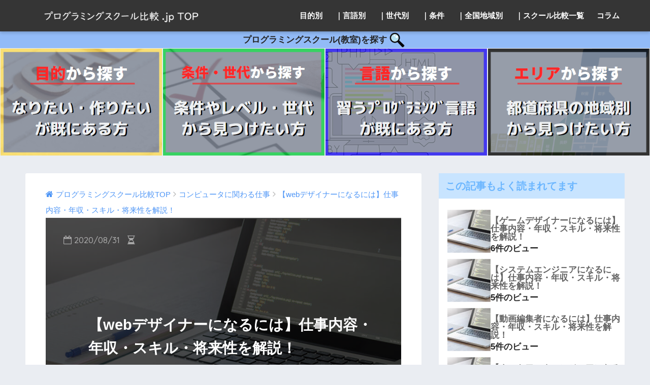

--- FILE ---
content_type: text/html; charset=UTF-8
request_url: https://programming-school-hikaku.jp/computer-job/web-designer-2
body_size: 22706
content:
<!doctype html>
<!--[if lt IE 7]><html lang="ja" class="no-js lt-ie9 lt-ie8 lt-ie7"><![endif]-->
<!--[if (IE 7)&!(IEMobile)]><html lang="ja" class="no-js lt-ie9 lt-ie8"><![endif]-->
<!--[if (IE 8)&!(IEMobile)]><html lang="ja" class="no-js lt-ie9"><![endif]-->
<!--[if gt IE 8]><!--><html lang="ja" class="no-js"><!--<![endif]-->
<head>
<meta name="google-site-verification" content="nqB6VEqxVT9f1T4OUlpk47vdO0kY5gbXJfhLAn8rP6E" />
<!-- Global site tag (gtag.js) - Google Analytics -->
<script async src="https://www.googletagmanager.com/gtag/js?id=UA-135538078-1"></script>
<script>
  window.dataLayer = window.dataLayer || [];
  function gtag(){dataLayer.push(arguments);}
  gtag('js', new Date());

  gtag('config', 'UA-135538078-1');
</script>
	<meta charset="utf-8">
	<meta http-equiv="X-UA-Compatible" content="IE=edge">
	<meta name="HandheldFriendly" content="True">
	<meta name="MobileOptimized" content="320">
	<meta name="viewport" content="width=device-width, initial-scale=1 ,viewport-fit=cover"/>
	<meta name="msapplication-TileColor" content="#6bb6ff">
	<meta name="theme-color" content="#6bb6ff">
	<script data-cfasync="false" id="ao_optimized_gfonts_config">WebFontConfig={google:{families:["Quicksand:500,700"] },classes:false, events:false, timeout:1500};</script><link rel="pingback" href="https://programming-school-hikaku.jp/xmlrpc.php">
	<link media="all" href="https://programming-school-hikaku.jp/wp-content/cache/autoptimize/css/autoptimize_ca6d7eb3d69ce4a47ca9316a41dc5ead.css" rel="stylesheet"><title>【webデザイナーになるには】仕事内容・年収・スキル・将来性を解説！┃【受講者の口コミ多数】プログラミングスクールでおすすめの人気10社徹底比較！</title>
<meta name='robots' content='max-image-preview:large' />

<!-- All In One SEO Pack 3.7.1ob_start_detected [-1,-1] -->
<meta name="description"  content="webデザイナーはwebサイトのデザインを考えるのが主な仕事です。「Illustrator」や「Photoshop」などのグラフィックソフトを使い、サイトのデザインを作成します。本記事ではwebデザイナーの仕事内や年収、求められるスキルについてまとめました。" />

<meta name="keywords"  content="webデザイナー" />

<script type="application/ld+json" class="aioseop-schema">{"@context":"https://schema.org","@graph":[{"@type":"Organization","@id":"https://programming-school-hikaku.jp/#organization","url":"https://programming-school-hikaku.jp/","name":"プログラミングスクールでおすすめの人気10社徹底比較！【受講者 口コミ多数】","sameAs":[]},{"@type":"WebSite","@id":"https://programming-school-hikaku.jp/#website","url":"https://programming-school-hikaku.jp/","name":"プログラミングスクールでおすすめの人気10社徹底比較！【受講者 口コミ多数】","publisher":{"@id":"https://programming-school-hikaku.jp/#organization"}},{"@type":"WebPage","@id":"https://programming-school-hikaku.jp/computer-job/web-designer-2#webpage","url":"https://programming-school-hikaku.jp/computer-job/web-designer-2","inLanguage":"ja","name":"【webデザイナーになるには】仕事内容・年収・スキル・将来性を解説！","isPartOf":{"@id":"https://programming-school-hikaku.jp/#website"},"breadcrumb":{"@id":"https://programming-school-hikaku.jp/computer-job/web-designer-2#breadcrumblist"},"description":"webデザイナーはwebサイトのデザインを考えるのが主な仕事です。「Illustrator」や「Photoshop」などのグラフィックソフトを使い、サイトのデザインを作成します。本記事ではwebデザイナーの仕事内や年収、求められるスキルについてまとめました。","image":{"@type":"ImageObject","@id":"https://programming-school-hikaku.jp/computer-job/web-designer-2#primaryimage","url":"https://programming-school-hikaku.jp/wp-content/uploads/2020/08/h4.jpg","width":780,"height":520},"primaryImageOfPage":{"@id":"https://programming-school-hikaku.jp/computer-job/web-designer-2#primaryimage"},"datePublished":"2020-08-31T02:00:06+09:00","dateModified":"2020-08-31T02:15:33+09:00"},{"@type":"Article","@id":"https://programming-school-hikaku.jp/computer-job/web-designer-2#article","isPartOf":{"@id":"https://programming-school-hikaku.jp/computer-job/web-designer-2#webpage"},"author":{"@id":"https://programming-school-hikaku.jp/author/hiroki869#author"},"headline":"【webデザイナーになるには】仕事内容・年収・スキル・将来性を解説！","datePublished":"2020-08-31T02:00:06+09:00","dateModified":"2020-08-31T02:15:33+09:00","commentCount":0,"mainEntityOfPage":{"@id":"https://programming-school-hikaku.jp/computer-job/web-designer-2#webpage"},"publisher":{"@id":"https://programming-school-hikaku.jp/#organization"},"articleSection":"コンピュータに関わる仕事","image":{"@type":"ImageObject","@id":"https://programming-school-hikaku.jp/computer-job/web-designer-2#primaryimage","url":"https://programming-school-hikaku.jp/wp-content/uploads/2020/08/h4.jpg","width":780,"height":520}},{"@type":"Person","@id":"https://programming-school-hikaku.jp/author/hiroki869#author","name":"谷津弘樹","sameAs":["https://twitter.com/hiroki769"],"image":{"@type":"ImageObject","@id":"https://programming-school-hikaku.jp/#personlogo","url":"https://secure.gravatar.com/avatar/5e4a35d6560ebca0755705f51e47fde6?s=96&d=mm&r=g","width":96,"height":96,"caption":"谷津弘樹"}},{"@type":"BreadcrumbList","@id":"https://programming-school-hikaku.jp/computer-job/web-designer-2#breadcrumblist","itemListElement":[{"@type":"ListItem","position":1,"item":{"@type":"WebPage","@id":"https://programming-school-hikaku.jp/","url":"https://programming-school-hikaku.jp/","name":"プログラミングスクールでおすすめの人気10社徹底比較！【受講者 口コミ多数】"}},{"@type":"ListItem","position":2,"item":{"@type":"WebPage","@id":"https://programming-school-hikaku.jp/computer-job/web-designer-2","url":"https://programming-school-hikaku.jp/computer-job/web-designer-2","name":"【webデザイナーになるには】仕事内容・年収・スキル・将来性を解説！"}}]}]}</script>
<link rel="canonical" href="https://programming-school-hikaku.jp/computer-job/web-designer-2" />
<!-- All In One SEO Pack -->
<link rel='dns-prefetch' href='//secure.gravatar.com' />
<link rel='dns-prefetch' href='//stats.wp.com' />
<link rel='dns-prefetch' href='//ajax.googleapis.com' />
<link rel='dns-prefetch' href='//v0.wordpress.com' />
<link href='https://fonts.gstatic.com' crossorigin='anonymous' rel='preconnect' />
<link href='https://ajax.googleapis.com' rel='preconnect' />
<link href='https://fonts.googleapis.com' rel='preconnect' />
<link rel="alternate" type="application/rss+xml" title="プログラミングスクールでおすすめの人気10社徹底比較！【受講者 口コミ多数】 &raquo; フィード" href="https://programming-school-hikaku.jp/feed" />
<link rel="alternate" type="application/rss+xml" title="プログラミングスクールでおすすめの人気10社徹底比較！【受講者 口コミ多数】 &raquo; コメントフィード" href="https://programming-school-hikaku.jp/comments/feed" />
<script type="text/javascript" id="wpp-js" src="https://programming-school-hikaku.jp/wp-content/plugins/wordpress-popular-posts/assets/js/wpp.min.js?ver=7.3.6" data-sampling="0" data-sampling-rate="100" data-api-url="https://programming-school-hikaku.jp/wp-json/wordpress-popular-posts" data-post-id="8066" data-token="d6a40f5c65" data-lang="0" data-debug="0"></script>
<link rel='stylesheet' id='dashicons-css' href='https://programming-school-hikaku.jp/wp-includes/css/dashicons.min.css' type='text/css' media='all' />








<link rel='stylesheet' id='admin-bar-css' href='https://programming-school-hikaku.jp/wp-includes/css/admin-bar.min.css' type='text/css' media='all' />












<script type="text/javascript" id="post-views-counter-frontend-js-before">
/* <![CDATA[ */
var pvcArgsFrontend = {"mode":"js","postID":8066,"requestURL":"https:\/\/programming-school-hikaku.jp\/wp-admin\/admin-ajax.php","nonce":"935dc03791","dataStorage":"cookies","multisite":false,"path":"\/","domain":""};
/* ]]> */
</script>

<script type="text/javascript" src="https://ajax.googleapis.com/ajax/libs/jquery/2.2.4/jquery.min.js" id="jquery-js"></script>



<link rel="https://api.w.org/" href="https://programming-school-hikaku.jp/wp-json/" /><link rel="alternate" type="application/json" href="https://programming-school-hikaku.jp/wp-json/wp/v2/posts/8066" /><link rel="EditURI" type="application/rsd+xml" title="RSD" href="https://programming-school-hikaku.jp/xmlrpc.php?rsd" />
<link rel='shortlink' href='https://wp.me/paLW4g-266' />
<link rel="alternate" type="application/json+oembed" href="https://programming-school-hikaku.jp/wp-json/oembed/1.0/embed?url=https%3A%2F%2Fprogramming-school-hikaku.jp%2Fcomputer-job%2Fweb-designer-2" />
<link rel="alternate" type="text/xml+oembed" href="https://programming-school-hikaku.jp/wp-json/oembed/1.0/embed?url=https%3A%2F%2Fprogramming-school-hikaku.jp%2Fcomputer-job%2Fweb-designer-2&#038;format=xml" />
	
		            
            <meta name="description" content="webデザイナーはwebサイトのデザインを考えるのが主な仕事です。「Illustrator」や「Photoshop」などのグラフィックソフトを使い、サイトのデザインを作成します。本記事ではwebデザイナーの仕事内や年収、求められるスキルについてまとめました。" /><meta property="og:title" content="【webデザイナーになるには】仕事内容・年収・スキル・将来性を解説！" />
<meta property="og:description" content="webデザイナーはwebサイトのデザインを考えるのが主な仕事です。「Illustrator」や「Photoshop」などのグラフィックソフトを使い、サイトのデザインを作成します。本記事ではwebデザイナーの仕事内や年収、求められるスキルについてまとめました。" />
<meta property="og:type" content="article" />
<meta property="og:url" content="https://programming-school-hikaku.jp/computer-job/web-designer-2" />
<meta property="og:image" content="https://programming-school-hikaku.jp/wp-content/uploads/2020/08/h4.jpg" />
<meta property="og:site_name" content="プログラミングスクールでおすすめの人気10社徹底比較！【受講者 口コミ多数】" />
<meta name="twitter:card" content="summary_large_image" />

<!-- Jetpack Open Graph Tags -->
<meta property="og:type" content="article" />
<meta property="og:title" content="【webデザイナーになるには】仕事内容・年収・スキル・将来性を解説！" />
<meta property="og:url" content="https://programming-school-hikaku.jp/computer-job/web-designer-2" />
<meta property="og:description" content="「webデザイナーの仕事内容や将来性について知りたい」 本記事はこのような悩みを解決するものとなります。 we&hellip;" />
<meta property="article:published_time" content="2020-08-31T02:00:06+00:00" />
<meta property="article:modified_time" content="2020-08-31T02:15:33+00:00" />
<meta property="og:site_name" content="プログラミングスクールでおすすめの人気10社徹底比較！【受講者 口コミ多数】" />
<meta property="og:image" content="https://programming-school-hikaku.jp/wp-content/uploads/2020/08/h4.jpg" />
<meta property="og:image:width" content="780" />
<meta property="og:image:height" content="520" />
<meta property="og:image:alt" content="コンピュータ（パソコン）に関わる仕事" />
<meta property="og:locale" content="ja_JP" />
<meta name="twitter:text:title" content="【webデザイナーになるには】仕事内容・年収・スキル・将来性を解説！" />
<meta name="twitter:image" content="https://programming-school-hikaku.jp/wp-content/uploads/2020/08/h4.jpg?w=640" />
<meta name="twitter:image:alt" content="コンピュータ（パソコン）に関わる仕事" />
<meta name="twitter:card" content="summary_large_image" />

<!-- End Jetpack Open Graph Tags -->
<link rel="icon" href="https://programming-school-hikaku.jp/wp-content/uploads/2019/03/cropped-in211577809203105215319-32x32.png" sizes="32x32" />
<link rel="icon" href="https://programming-school-hikaku.jp/wp-content/uploads/2019/03/cropped-in211577809203105215319-192x192.png" sizes="192x192" />
<link rel="apple-touch-icon" href="https://programming-school-hikaku.jp/wp-content/uploads/2019/03/cropped-in211577809203105215319-180x180.png" />
<meta name="msapplication-TileImage" content="https://programming-school-hikaku.jp/wp-content/uploads/2019/03/cropped-in211577809203105215319-270x270.png" />
		
		
<script src="https://ajax.googleapis.com/ajax/libs/jquery/1.11.0/jquery.min.js"></script>

<script>
$(window).scroll(function (){
 $(".marker-animation").each(function(){
   var position = $(this).offset().top; //ページの一番上から要素までの距離を取得
   var scroll = $(window).scrollTop(); //スクロールの位置を取得
   var windowHeight = $(window).height(); //ウインドウの高さを取得
   if (scroll > position - windowHeight){ //スクロール位置が要素の位置を過ぎたとき
     $(this).addClass('active'); //クラス「active」を与える
   }
 });
});
</script>
<script data-cfasync="false" id="ao_optimized_gfonts_webfontloader">(function() {var wf = document.createElement('script');wf.src='https://ajax.googleapis.com/ajax/libs/webfont/1/webfont.js';wf.type='text/javascript';wf.async='true';var s=document.getElementsByTagName('script')[0];s.parentNode.insertBefore(wf, s);})();</script></head>
<body data-rsssl=1 class="post-template post-template-single-viral post-template-single-viral-php single single-post postid-8066 single-format-standard">
	<div id="container">
		<header class="header">
			
			<div id="inner-header" class="wrap cf">
									<p id="logo" class="h1 dfont">
						<a href="https://programming-school-hikaku.jp"><img src="https://programming-school-hikaku.jp/wp-content/uploads/2020/02/8089e50294910c6cb163e5cb54ad137b-2.png" alt="プログラミングスクールでおすすめの人気10社徹底比較！【受講者 口コミ多数】"></a>
					</p>
						<nav class="desktop-nav clearfix"><ul id="menu-%e3%83%98%e3%83%83%e3%83%80%e3%83%bc%e3%82%b9%e3%82%af%e3%83%bc%e3%83%ab%e5%88%a5" class="menu"><li id="menu-item-5539" class="menu-item menu-item-type-post_type menu-item-object-page menu-item-has-children menu-item-5539"><a href="https://programming-school-hikaku.jp/programming-school/mokuteki">目的別</a>
<ul class="sub-menu">
	<li id="menu-item-6031" class="menu-item menu-item-type-post_type menu-item-object-post menu-item-6031"><a href="https://programming-school-hikaku.jp/ranking/programmer">プログラマー</a></li>
	<li id="menu-item-6032" class="menu-item menu-item-type-post_type menu-item-object-post menu-item-6032"><a href="https://programming-school-hikaku.jp/ranking/systems-engineer">SE(システムエンジニア)</a></li>
	<li id="menu-item-7601" class="menu-item menu-item-type-post_type menu-item-object-post menu-item-7601"><a href="https://programming-school-hikaku.jp/ranking/programming-ai">AIエンジニア</a></li>
	<li id="menu-item-7600" class="menu-item menu-item-type-post_type menu-item-object-post menu-item-7600"><a href="https://programming-school-hikaku.jp/ranking/blockchain-school">ブロックチェーンエンジニア</a></li>
	<li id="menu-item-6033" class="menu-item menu-item-type-post_type menu-item-object-post menu-item-6033"><a href="https://programming-school-hikaku.jp/ranking/programming-school-freelance">フリーランス</a></li>
	<li id="menu-item-6034" class="menu-item menu-item-type-post_type menu-item-object-post menu-item-6034"><a href="https://programming-school-hikaku.jp/ranking/application-development">アプリ開発</a></li>
	<li id="menu-item-6035" class="menu-item menu-item-type-post_type menu-item-object-post menu-item-6035"><a href="https://programming-school-hikaku.jp/ranking/game-development">ゲーム開発</a></li>
	<li id="menu-item-6036" class="menu-item menu-item-type-post_type menu-item-object-post menu-item-6036"><a href="https://programming-school-hikaku.jp/ranking/web-designer">Webデザイナー</a></li>
	<li id="menu-item-6037" class="menu-item menu-item-type-post_type menu-item-object-post menu-item-6037"><a href="https://programming-school-hikaku.jp/ranking/youtuber">youtuber(ユーチューバー)</a></li>
</ul>
</li>
<li id="menu-item-5536" class="menu-item menu-item-type-post_type menu-item-object-page menu-item-has-children menu-item-5536"><a href="https://programming-school-hikaku.jp/programming-school/programming-language">｜言語別</a>
<ul class="sub-menu">
	<li id="menu-item-6018" class="menu-item menu-item-type-post_type menu-item-object-post menu-item-6018"><a href="https://programming-school-hikaku.jp/ranking/programming-python">python</a></li>
	<li id="menu-item-6016" class="menu-item menu-item-type-post_type menu-item-object-post menu-item-6016"><a href="https://programming-school-hikaku.jp/ranking/javascript-school">JavaScript</a></li>
	<li id="menu-item-6243" class="menu-item menu-item-type-post_type menu-item-object-post menu-item-6243"><a href="https://programming-school-hikaku.jp/ranking/java-school">Java</a></li>
	<li id="menu-item-6017" class="menu-item menu-item-type-post_type menu-item-object-post menu-item-6017"><a href="https://programming-school-hikaku.jp/ranking/php-school">PHP</a></li>
	<li id="menu-item-6019" class="menu-item menu-item-type-post_type menu-item-object-post menu-item-6019"><a href="https://programming-school-hikaku.jp/ranking/ruby-school">Ruby</a></li>
	<li id="menu-item-6258" class="menu-item menu-item-type-post_type menu-item-object-post menu-item-6258"><a href="https://programming-school-hikaku.jp/ranking/swift-school">Swift</a></li>
	<li id="menu-item-6242" class="menu-item menu-item-type-post_type menu-item-object-post menu-item-6242"><a href="https://programming-school-hikaku.jp/ranking/c-plus-school">C++</a></li>
	<li id="menu-item-6241" class="menu-item menu-item-type-post_type menu-item-object-post menu-item-6241"><a href="https://programming-school-hikaku.jp/ranking/c-school">C#言語</a></li>
	<li id="menu-item-6240" class="menu-item menu-item-type-post_type menu-item-object-post menu-item-6240"><a href="https://programming-school-hikaku.jp/ranking/r-shool">R言語</a></li>
	<li id="menu-item-6257" class="menu-item menu-item-type-post_type menu-item-object-post menu-item-6257"><a href="https://programming-school-hikaku.jp/ranking/go-school">Go言語</a></li>
</ul>
</li>
<li id="menu-item-6030" class="menu-item menu-item-type-post_type menu-item-object-page menu-item-has-children menu-item-6030"><a href="https://programming-school-hikaku.jp/programming-school/terms-age">｜世代別</a>
<ul class="sub-menu">
	<li id="menu-item-6029" class="menu-item menu-item-type-post_type menu-item-object-post menu-item-6029"><a href="https://programming-school-hikaku.jp/column/programming-education/element-programming-school">小学生向け</a></li>
	<li id="menu-item-6026" class="menu-item menu-item-type-post_type menu-item-object-post menu-item-6026"><a href="https://programming-school-hikaku.jp/ranking/student">学生(高校～大学生)向け</a></li>
	<li id="menu-item-6025" class="menu-item menu-item-type-post_type menu-item-object-post menu-item-6025"><a href="https://programming-school-hikaku.jp/ranking/uni-student-programming-school">大学生向け</a></li>
	<li id="menu-item-6027" class="menu-item menu-item-type-post_type menu-item-object-post menu-item-6027"><a href="https://programming-school-hikaku.jp/ranking/worker">社会人向け</a></li>
	<li id="menu-item-6028" class="menu-item menu-item-type-post_type menu-item-object-post menu-item-6028"><a href="https://programming-school-hikaku.jp/column/programming-30-inexperience">30代以上向け</a></li>
</ul>
</li>
<li id="menu-item-5538" class="menu-item menu-item-type-post_type menu-item-object-page menu-item-has-children menu-item-5538"><a href="https://programming-school-hikaku.jp/programming-school/terms-age">｜条件</a>
<ul class="sub-menu">
	<li id="menu-item-6020" class="menu-item menu-item-type-post_type menu-item-object-post menu-item-6020"><a href="https://programming-school-hikaku.jp/ranking/programming-school-free-trial">無料体験あり</a></li>
	<li id="menu-item-6021" class="menu-item menu-item-type-post_type menu-item-object-post menu-item-6021"><a href="https://programming-school-hikaku.jp/ranking/online">オンライン(通い無し)</a></li>
	<li id="menu-item-6023" class="menu-item menu-item-type-post_type menu-item-object-post menu-item-6023"><a href="https://programming-school-hikaku.jp/ranking/programming-school-job-change-support">転職・就職支援</a></li>
	<li id="menu-item-6022" class="menu-item menu-item-type-post_type menu-item-object-post menu-item-6022"><a href="https://programming-school-hikaku.jp/ranking/amateur">素人・未経験</a></li>
	<li id="menu-item-6024" class="menu-item menu-item-type-post_type menu-item-object-post menu-item-6024"><a href="https://programming-school-hikaku.jp/ranking/semi-professional">セミプロ・経験者</a></li>
</ul>
</li>
<li id="menu-item-5537" class="menu-item menu-item-type-post_type menu-item-object-page menu-item-has-children menu-item-5537"><a href="https://programming-school-hikaku.jp/programming-school/area">｜全国地域別</a>
<ul class="sub-menu">
	<li id="menu-item-6045" class="menu-item menu-item-type-post_type menu-item-object-post menu-item-6045"><a href="https://programming-school-hikaku.jp/ranking/tokyo">東京</a></li>
	<li id="menu-item-6046" class="menu-item menu-item-type-post_type menu-item-object-post menu-item-6046"><a href="https://programming-school-hikaku.jp/ranking/oosaka">大阪</a></li>
	<li id="menu-item-6048" class="menu-item menu-item-type-post_type menu-item-object-post menu-item-6048"><a href="https://programming-school-hikaku.jp/ranking/programming-nagoya">名古屋</a></li>
	<li id="menu-item-6047" class="menu-item menu-item-type-post_type menu-item-object-post menu-item-6047"><a href="https://programming-school-hikaku.jp/ranking/programming-fukuoka">福岡</a></li>
	<li id="menu-item-6041" class="menu-item menu-item-type-post_type menu-item-object-post menu-item-6041"><a href="https://programming-school-hikaku.jp/ranking/programing-school-yokohama">神奈川(横浜・川崎)</a></li>
	<li id="menu-item-6049" class="menu-item menu-item-type-post_type menu-item-object-post menu-item-6049"><a href="https://programming-school-hikaku.jp/ranking/programming-saitama">埼玉(さいたま・大宮)</a></li>
	<li id="menu-item-6044" class="menu-item menu-item-type-post_type menu-item-object-post menu-item-6044"><a href="https://programming-school-hikaku.jp/ranking/programmingschool-tiba">千葉</a></li>
	<li id="menu-item-6042" class="menu-item menu-item-type-post_type menu-item-object-post menu-item-6042"><a href="https://programming-school-hikaku.jp/ranking/programming-school-sapporo">北海道(札幌市)</a></li>
	<li id="menu-item-6043" class="menu-item menu-item-type-post_type menu-item-object-post menu-item-6043"><a href="https://programming-school-hikaku.jp/ranking/programming-sendai">仙台</a></li>
	<li id="menu-item-6039" class="menu-item menu-item-type-post_type menu-item-object-post menu-item-6039"><a href="https://programming-school-hikaku.jp/ranking/programming-school-kobe">神戸(三宮・元町)</a></li>
	<li id="menu-item-6040" class="menu-item menu-item-type-post_type menu-item-object-post menu-item-6040"><a href="https://programming-school-hikaku.jp/ranking/programming-school-kyoto">京都</a></li>
	<li id="menu-item-6038" class="menu-item menu-item-type-post_type menu-item-object-post menu-item-6038"><a href="https://programming-school-hikaku.jp/ranking/programing-school-hirosima">広島・福山</a></li>
	<li id="menu-item-6050" class="menu-item menu-item-type-post_type menu-item-object-page menu-item-6050"><a href="https://programming-school-hikaku.jp/programming-school/area">全国その他一覧へ</a></li>
</ul>
</li>
<li id="menu-item-6014" class="menu-item menu-item-type-taxonomy menu-item-object-category menu-item-has-children menu-item-6014"><a href="https://programming-school-hikaku.jp/ranking">｜スクール比較一覧</a>
<ul class="sub-menu">
	<li id="menu-item-6054" class="menu-item menu-item-type-taxonomy menu-item-object-category menu-item-6054"><a href="https://programming-school-hikaku.jp/techacademy">テックアカデミー(TechAcademy)</a></li>
	<li id="menu-item-6055" class="menu-item menu-item-type-taxonomy menu-item-object-category menu-item-6055"><a href="https://programming-school-hikaku.jp/codecamp">コードキャンプ(CodeCamp)</a></li>
	<li id="menu-item-6052" class="menu-item menu-item-type-taxonomy menu-item-object-category menu-item-6052"><a href="https://programming-school-hikaku.jp/techcamp">テックキャンプ(TECH CAMP)</a></li>
	<li id="menu-item-6051" class="menu-item menu-item-type-taxonomy menu-item-object-category menu-item-6051"><a href="https://programming-school-hikaku.jp/tech-expert">テックキャンプ-エンジニア転職-（旧テックエキスパート）</a></li>
	<li id="menu-item-6059" class="menu-item menu-item-type-taxonomy menu-item-object-category menu-item-6059"><a href="https://programming-school-hikaku.jp/webcamp">ウェブキャンプ(WebCamp)</a></li>
	<li id="menu-item-6053" class="menu-item menu-item-type-taxonomy menu-item-object-category menu-item-6053"><a href="https://programming-school-hikaku.jp/webcamp-business">ウェブキャンプ ビジネス(WebCamp Business)</a></li>
	<li id="menu-item-6062" class="menu-item menu-item-type-taxonomy menu-item-object-category menu-item-6062"><a href="https://programming-school-hikaku.jp/potepan-camp">ポテパンキャンプ(POTEPAN CAMP)</a></li>
	<li id="menu-item-6056" class="menu-item menu-item-type-taxonomy menu-item-object-category menu-item-6056"><a href="https://programming-school-hikaku.jp/samurai-engineer">侍エンジニア塾</a></li>
	<li id="menu-item-6057" class="menu-item menu-item-type-taxonomy menu-item-object-category menu-item-6057"><a href="https://programming-school-hikaku.jp/skill-hacks">スキルハックス(Skill Hacks)</a></li>
	<li id="menu-item-6058" class="menu-item menu-item-type-taxonomy menu-item-object-category menu-item-6058"><a href="https://programming-school-hikaku.jp/blog-hacks">ブログハックス(Blog Hacks)</a></li>
	<li id="menu-item-6061" class="menu-item menu-item-type-taxonomy menu-item-object-category menu-item-6061"><a href="https://programming-school-hikaku.jp/tech-boost">テックブースト(Tech Boost)</a></li>
	<li id="menu-item-7574" class="menu-item menu-item-type-taxonomy menu-item-object-category menu-item-7574"><a href="https://programming-school-hikaku.jp/raisetech">レイズテック(RaiseTech)</a></li>
	<li id="menu-item-7573" class="menu-item menu-item-type-taxonomy menu-item-object-category menu-item-7573"><a href="https://programming-school-hikaku.jp/geek-job">ギークジョブ (GEEK JOB)</a></li>
	<li id="menu-item-7594" class="menu-item menu-item-type-taxonomy menu-item-object-category menu-item-7594"><a href="https://programming-school-hikaku.jp/kenschool">KENスクール</a></li>
</ul>
</li>
<li id="menu-item-7881" class="menu-item menu-item-type-taxonomy menu-item-object-category menu-item-7881"><a href="https://programming-school-hikaku.jp/column">コラム</a></li>
</ul></nav>			</div>
					</header>
		<table style="border-collapse: collapse; width: 100%;">
<tbody>
<tr>
<td style="width: 25%; background-color: #92bbf7;" colspan="4"><center><span style="font-size: 13pt;"><strong>プログラミングスクール(教室)を探す<img class="alignnone wp-image-5990" src="https://programming-school-hikaku.jp/wp-content/uploads/2019/12/a12ebbc106c4c31b6032bc82adcc4732.png" alt="プログラミングスクール(教室)を探す" width="40" height="30" /></strong></span></center></td>
</tr>
<tr>
<td style="width: 25%;"><a href="https://programming-school-hikaku.jp/programming-school/mokuteki"><img class="alignnone wp-image-5981 size-full" src="https://programming-school-hikaku.jp/wp-content/uploads/2019/12/1-1.png" alt="プログラミングスクール｜目的別一覧" width="400" height="266" /></a></td>
<td style="width: 25%;"><a href="https://programming-school-hikaku.jp/programming-school/terms-age"><img class="alignnone wp-image-5983 size-full" src="https://programming-school-hikaku.jp/wp-content/uploads/2019/12/3-1.png" alt="プログラミングスクール｜条件・世代別一覧" width="400" height="266" /></a></td>
<td style="width: 25%;"><a href="https://programming-school-hikaku.jp/programming-school/programming-language"><img class="alignnone wp-image-5984 size-full" src="https://programming-school-hikaku.jp/wp-content/uploads/2019/12/4-2.png" alt="プログラミングスクール｜プログラミング言語別一覧" width="400" height="266" /></a></td>
<td style="width: 25%;"><a href="https://programming-school-hikaku.jp/programming-school/area"><img class="alignnone wp-image-5982 size-full" src="https://programming-school-hikaku.jp/wp-content/uploads/2019/12/2-1.png" alt="プログラミングスクール｜全国地域別一覧" width="400" height="266" /></a></td>
</tr>
</tbody>
</table>	<div id="content">
		<div id="inner-content" class="wrap cf">
			<main id="main" class="m-all t-2of3 d-5of7 cf">
							       <article id="entry" class="cf post-8066 post type-post status-publish format-standard has-post-thumbnail category-computer-job">
			       	  <header class="article-header entry-header">
	<nav id="breadcrumb"><ul itemscope itemtype="http://schema.org/BreadcrumbList"><li itemprop="itemListElement" itemscope itemtype="http://schema.org/ListItem"><a href="https://programming-school-hikaku.jp" itemprop="item"><span itemprop="name">プログラミングスクール比較TOP</span></a><meta itemprop="position" content="1" /></li><li itemprop="itemListElement" itemscope itemtype="http://schema.org/ListItem"><a href="https://programming-school-hikaku.jp/computer-job" itemprop="item"><span itemprop="name">コンピュータに関わる仕事</span></a><meta itemprop="position" content="2" /></li><li class="lastbre">【webデザイナーになるには】仕事内容・年収・スキル・将来性を解説！</li></ul></nav>    <div class="viral"><div class="v-box">
    	<h1 class="entry-title single-title">【webデザイナーになるには】仕事内容・年収・スキル・将来性を解説！</h1>
	<p class="entry-meta vcard dfont">
			       	<time class="pubdate entry-time" datetime="2020-08-31">2020/08/31</time>
	       	        <i class="fa fa-hourglass-half" aria-hidden="true"></i>
    </p></div>
            <img width="680" height="453" src="https://programming-school-hikaku.jp/wp-content/uploads/2020/08/h4.jpg" class="masaimg wp-post-image" alt="コンピュータ（パソコン）に関わる仕事" decoding="async" fetchpriority="high" srcset="https://programming-school-hikaku.jp/wp-content/uploads/2020/08/h4.jpg 780w, https://programming-school-hikaku.jp/wp-content/uploads/2020/08/h4-300x200.jpg 300w, https://programming-school-hikaku.jp/wp-content/uploads/2020/08/h4-768x512.jpg 768w" sizes="(max-width: 680px) 100vw, 680px" />    </div>
			</header><section class="entry-content cf">
  <p>「webデザイナーの仕事内容や将来性について知りたい」</p>
<p>本記事はこのような悩みを解決するものとなります。</p>
<p><a href="https://programming-school-hikaku.jp/ranking/web-designer">webデザイナー</a>という仕事は<strong><span class="keiko_yellow">求人数も多く、成長中のITベンチャーが多く雇用</span></strong>しています。</p>
<p>webサイトを作りたいと思う企業は増えているので、<span class="keiko_red">将来性も高い仕事</span>と言えます。</p>
<p>ただし、<span style="color: #2528f5;">webデザイナーは様々なスキルを必要とする</span>ため、日々勉強していかないといけない職種でもあります。</p>
<p>本記事ではwebデザイナーの<strong><span style="color: #fc2335;">仕事内や年収、求められるスキル</span></strong>についてまとめました。</p>
				<div class="say left">
					<p class="faceicon"><img decoding="async" src="https://programming-school-hikaku.jp/wp-content/uploads/2020/02/afa4aee1f048805334a15a112ef5c488.jpeg"><span>谷津</span></p>
					<div class="chatting"><div class="sc">現在webデザイナーを目指している人は、ぜひ参考にしてくださいね。</div></div>
				</div>
			<div class="sng-box box29"><div class="box-title">webデザイナーにおすすめのスクール紹介</div>「Webデザイナーを目指す人がプログラミングスクールを選ぶポイントと注意点」や「Webデザイナー向けのプログラミングスクール」をご紹介。</p>
<p>■<a href="https://programming-school-hikaku.jp/ranking/web-designer">【Webデザイン】基礎から本格的に学べるプログラミングスクール５社</a></div>
<h2>webデザイナーの仕事内容</h2>
<p>webデザイナーは<strong><span class="keiko_yellow">webサイトのデザインを考えるのが主な仕事</span></strong>です。</p>
<p><strong><span style="color: #fc2335;">「Illustrator」や「Photoshop」</span></strong>などのグラフィックソフトを使い、サイトのデザインを作成します。</p>
<p>ボタンの位置やサイト全体の配色など、ユーザーの使いやすさを考慮しつつ決めていきます。</p>
<p>作成したデザインはチームに共有してフィールドバックをえます。</p>
<p>サイトデザインの良し悪しで、<strong><span class="keiko_yellow">サイトへの来訪者数や商品の購入率が変わってくる</span></strong>ので、webデザイナーは重要なポジションです。</p>
<p>また、webデザイナーは<strong><span style="color: #fc2335;">サイトのコーディング</span></strong>も担当することもあります。</p>
<h2>webデザイナーの年収、給料、給与</h2>
<p>webデザイナーの平均年収はdodaが調査したテータによると<strong><span style="color: #fc2335;">348万円</span></strong>となっています。</p>
<p>参考:<a href="https://doda.jp/guide/heikin/syokusyu/" target="_blank" rel="noopener noreferrer">平均年収ランキング 最新版（167職種の平均年収／生涯賃金） ｜転職ならdoda（デューダ</a></p>
<p>ただし、これはあくまで平均であり、<strong><span class="keiko_yellow">勤めている企業や雇用形態、その人の技術によって年収は大きく変わります</span></strong>。</p>
<p>サイトデザイン以外にもUI・UXデザイナーとして活躍できたり、コーディングもできたりすると評価も上がり、年収も比例して上がる傾向があります。</p>
				<div class="say left">
					<p class="faceicon"><img decoding="async" src="https://programming-school-hikaku.jp/wp-content/uploads/2020/02/afa4aee1f048805334a15a112ef5c488.jpeg"><span>谷津</span></p>
					<div class="chatting"><div class="sc">また、言われた通りにデザインを行うだけでなく、サイト全体のことを考え、チームを引っ張っていけるようになれると評価されます。</div></div>
				</div>
<h2>webデザイナーのスキルの磨き方と難易度</h2>
<p>webデザイナーにはまず<strong><span style="color: #fc2335;">デザインセンス</span></strong>が求められます。</p>
<p>ユーザーにとって使いやすく、ポジティブな印象を持たれるようなデザインを思いつく必要があります。</p>
<p>また、<strong><span class="keiko_yellow">「Illustrator」や「Photoshop」などのグラフィックソフトを使いこなせる</span></strong>ようにもならないと駄目です。</p>
<p>ただ、これらの技術を習得するのは<span class="keiko_red">そこまで難しくなく独学で習得可能</span>です。</p>
<p>ほかにも、<strong><span style="color: #fc2335;">HTMLとCSS</span></strong>に関する最低限度の知識は必要です。</p>
<p>サイトのコーディングまで担当することがないにしても、コーディング担当者と意思疎通をはかるためには、こういった技術について知っておかないと難しいからです。</p>
<p>また、できれば<a href="https://programming-school-hikaku.jp/ranking/javascript-school"><strong><span style="color: #fc2335;">JavaScript</span></strong></a>というプログラミング言語も習得しておくと、webデザイナーとして更に上を目指すことができます。</p>
<p>ただ、プログラミングは難しいので、最初から習得する必要はありません。</p>
				<div class="say left">
					<p class="faceicon"><img decoding="async" src="https://programming-school-hikaku.jp/wp-content/uploads/2020/02/afa4aee1f048805334a15a112ef5c488.jpeg"><span>谷津</span></p>
					<div class="chatting"><div class="sc">このようにwebデザイナーは意外と幅広いスキル・知識が求められます。こういったスキルは、情報工学系の大学で学べるほか、専門学校やプログラミングスクールなどでも習得が可能です。</div></div>
				</div>
			<div class="sng-box box29"><div class="box-title">webデザイナーにおすすめのスクール紹介</div>「Webデザイナーを目指す人がプログラミングスクールを選ぶポイントと注意点」や「Webデザイナー向けのプログラミングスクール」をご紹介。</p>
<p><a href="https://programming-school-hikaku.jp/ranking/web-designer">【Webデザイン】基礎から本格的に学べるプログラミングスクール５社</a></div>
<h2>webデザイナーの社会的なニーズと将来性</h2>
<p>自社サイトを持ちたいと考える企業は多いため、<span class="keiko_red">webデザイナーは需要ある仕事</span>と言えます。</p>
<p>ただし、<span style="color: #2528f5;">ただ単にデザインを考えるだけなら、他の人でもできる場合が多く</span>、将来的に厳しくなっていく恐れかあります。</p>
<p>webデザイナーとして長く働いていくには、<strong><span class="keiko_yellow">UI/UXデザインやHTMLなど様々なスキルを身につけていく必要がある</span></strong>でしょう。</p>
<p>ある程度経験を積んだら<span class="keiko_red">webディレクターにキャリアアップすることも可能</span>です。</p>
<p>webディレクターはプロジェクトを取りまとめる役割であり、リーダーシップやスケジュール管理能力が求められます。</p>
				<div class="say left">
					<p class="faceicon"><img decoding="async" src="https://programming-school-hikaku.jp/wp-content/uploads/2020/02/afa4aee1f048805334a15a112ef5c488.jpeg"><span>谷津</span></p>
					<div class="chatting"><div class="sc">また、フリーランスのwebデザイナーとして独立することも可能です。フリーランスになれば仕事をやればやるだけ報酬がもられますので、努力次第で年収をアップさせることもできます。</div></div>
				</div>
<h2>まとめ</h2>
<div class="sng-box box6">
<ul>
<li><strong>サイトのデザインを作成する仕事</strong></li>
<li><strong>求人数も多く将来性も高い仕事</strong></li>
<li><strong>フリーランスのwebデザイナーとして独立することも可能</strong></li>
</ul>
</div>
<p>webデザイナーの仕事内容や将来性についてご理解頂けたでしょうか？</p>
<p>サイトのデザインによって来訪者数は大きく変わりますので、<strong><span class="keiko_yellow">webデザイナーはそれだけ重要なポジション</span></strong>と言えます。</p>
<p>webデザイナーを目指す方は、まずは<strong><span class="keiko_yellow">「Illustrator」や「Photoshop」などのグラフィックソフトの使い方を身につける</span></strong>のが良いでしょう。</p>
<p>グラフィックソフトについては書籍も多く販売されているので、まずは自分で勉強してみてみるのがおすすめです。</p>
<p>「独学だと厳しいな……」と思ったら<strong><span style="color: #fc2335;">プログラミングスクール</span></strong>に通うことも検討してみてください。</p>
<p>本記事がwebデザイナーを目指す方にとって有意義なものとなれれば幸いです。</p>
			<div class="sng-box box29"><div class="box-title">webデザイナーにおすすめのスクール紹介</div>「Webデザイナーを目指す人がプログラミングスクールを選ぶポイントと注意点」や「Webデザイナー向けのプログラミングスクール」をご紹介。</p>
<p>■<a href="https://programming-school-hikaku.jp/ranking/web-designer">【Webデザイン】基礎から本格的に学べるプログラミングスクール５社</a></div>
<div class="post-views content-post post-8066 entry-meta load-static">
				<span class="post-views-icon dashicons dashicons-chart-bar"></span> <span class="post-views-label">Views:</span> <span class="post-views-count">80</span>
			</div><div class="sponsored dfont">			<div class="textwidget"><div class="sng-box box9">
<p style="text-align: center;"><span style="color: #000000;">＼コンピューターに関するお仕事まとめ／</span></p>
<p style="text-align: center;"><span style="font-size: 14pt;"><strong><a href="https://programming-school-hikaku.jp/computer-job">コンピュータに関わるお仕事【16種類】</a></strong></span></p>
</div>
</div>
		</div><div class="sponsored dfont">			<div class="textwidget"><h3>おすすめプログラミングスクール</h3>
<div class="sng-box box11">
<div class="shtb2 tbrsp"><br />
<div class="cell"></p>
<h3 class="hh hh3 main-bdr"><span style="font-size: 12pt;">未経験＋オンラインで習う(地方も対応)</span></h3>
<ul>
<li><a href="https://programming-school-hikaku.jp/tech-academy" target="_blank" rel="noopener noreferrer">テックアカデミー</a><br />
<span style="font-size: 10pt;"><strong><span style="color: #fc2335;">┗受講生は3万名以上の実績、マンツーマン指導</span></strong></span></li>
<li><a href="https://programming-school-hikaku.jp/p/code-camp" target="_blank" rel="noopener noreferrer">コードキャンプ</a><br />
<span style="font-size: 10pt;"><strong><span style="color: #fc2335;">┗「講師を自分で選べる」システム</span></strong></span></li>
<li><a href="https://programming-school-hikaku.jp/samuraiengineer" target="_blank" rel="noopener noreferrer">侍エンジニア塾</a><br />
<span style="font-size: 10pt;"><strong><span style="color: #fc2335;">┗「フルオーダーメイドカリキュラム」</span></strong></span></li>
</ul>
<p></div><br />
<div class="cell"></p>
<h3 class="hh hh3 main-bdr"><span style="font-size: 12pt;">教室で習う</span></h3>
<ul>
<li><a href="https://programming-school-hikaku.jp/tech-camp" target="_blank" rel="noopener noreferrer">テックキャンプ</a><br />
<strong><span style="color: #fc2335;"><span style="font-size: 10pt;">┗東京/大阪/名古屋</span></span></strong></li>
<li><a href="https://programming-school-hikaku.jp/tech-camp-expert" target="_blank" rel="noopener noreferrer">テックエキスパート</a><br />
<span style="font-size: 10pt;"><strong><span style="color: #fc2335;">┗東京/大阪/名古屋/福岡</span></strong></span></li>
<li><a href="https://programming-school-hikaku.jp/web-camp" target="_blank" rel="noopener noreferrer">ウェブキャンプ</a><br />
<strong><span style="color: #fc2335;"><span style="font-size: 10pt;">┗東京/大阪</span></span></strong></li>
</ul>
<p></div><br />
</div>
<div class="shtb2 tbrsp"><br />
<div class="cell"></p>
<h3 class="hh hh3 main-bdr"><span style="font-size: 12pt;">就職・転職保障あり</span></h3>
<ul>
<li><a href="https://programming-school-hikaku.jp/web-camp" target="_blank" rel="noopener noreferrer">ウェブキャンプ</a><br />
<span style="font-size: 10pt;"><strong><span style="color: #fc2335;">┗転職できなかった場合は全額返金保証</span></strong></span></li>
<li><a href="https://programming-school-hikaku.jp/tech-camp-expert" target="_blank" rel="noopener noreferrer">テックエキスパート</a><br />
<span style="font-size: 10pt;"><strong><span style="color: #fc2335;">┗就職成功保証</span></strong></span></li>
<li><a href="https://programming-school-hikaku.jp/potepancamp" target="_blank" rel="noopener noreferrer">ポテパンキャンプ</a><br />
<span style="font-size: 10pt;"><strong><span style="color: #fc2335;">┗Ruby専門の転職特化型スクール</span></strong></span></li>
</ul>
<p></div><br />
<div class="cell"></p>
<h3 class="hh hh3 main-bdr"><span style="font-size: 12pt;">フリーランス支援あり</span></h3>
<ul>
<li><a href="https://programming-school-hikaku.jp/tech-camp-expert" target="_blank" rel="noopener noreferrer">テックエキスパート</a><br />
<span style="font-size: 10pt;"><strong><span style="color: #fc2335;">┗「フリーランスコース」あり</span></strong></span></li>
<li><a href="https://programming-school-hikaku.jp/techboost" target="_blank" rel="noopener noreferrer">テックブースト</a><br />
<span style="font-size: 10pt;"><strong><span style="color: #fc2335;">┗現場で使える活きたスキルを学ぶ</span></strong></span></li>
<li><a href="https://programming-school-hikaku.jp/webukatu">ウェブカツ</a><br />
<span style="font-size: 10pt;"><strong><span style="color: #fc2335;">┗”稼ぐ”に必要なスキルを学ぶ</span></strong></span></li>
</ul>
<p></div><br />
</div>
<div class="shtb2 tbrsp"><br />
<div class="cell"></p>
<h3 class="hh hh3 main-bdr"><span style="font-size: 12pt;">最安値で学ぶ</span><span style="font-size: 12pt;">(コストを抑える)</span></h3>
<ul>
<li><a href="https://programming-school-hikaku.jp/skillhacks" target="_blank" rel="noopener noreferrer">スキルハックス</a><br />
<strong><span style="color: #fc2335;"><span style="font-size: 10pt;">┗69,800円/動画とLINEによる学習</span></span></strong></li>
<li><a href="https://programming-school-hikaku.jp/tech-camp" target="_blank" rel="noopener noreferrer">テックキャンプ（TECH CAMP）</a><br />
<strong><span style="color: #fc2335;"><span style="font-size: 10pt;">┗月額14,800円で学習</span></span></strong></li>
<li><a href="https://programming-school-hikaku.jp/webukatu">ウェブカツ</a><br />
<span style="font-size: 10pt;"><strong><span style="color: #fc2335;">┗サブスクリプション型のスクール</span></strong></span></li>
</ul>
<p></div><br />
<div class="cell"></p>
<h3 class="hh hh3 main-bdr"><span style="font-size: 12pt;">Rubyを学ぶ</span></h3>
<ul>
<li><a href="https://programming-school-hikaku.jp/skillhacks" target="_blank" rel="noopener noreferrer">スキルハックス</a><br />
<strong><span style="color: #fc2335;"><span style="font-size: 10pt;">┗Ruby on Rails特化の動画プログラム</span></span></strong></li>
<li><a href="https://programming-school-hikaku.jp/potepancamp" target="_blank" rel="noopener noreferrer">ポテパンキャンプ</a><br />
<strong><span style="color: #fc2335;"><span style="font-size: 10pt;">┗Rubyを専門にしたスクール</span></span></strong></li>
<li><a href="https://programming-school-hikaku.jp/tech-academy" target="_blank" rel="noopener noreferrer">テックアカデミー</a><br />
<strong><span style="color: #fc2335;"><span style="font-size: 10pt;">┗コースと講師が豊富で全ての言語対応</span></span></strong></li>
</ul>
<p></div><br />
</div>
</div>
<div>
<p>&nbsp;</p>
</div>
</div>
		</div><div class="sponsored dfont">			<div class="textwidget"><div>
<div class="sng-box box5">
<p style="text-align: center;"><strong><span class="big">＼現役のプロが徹底サポート／<br />
</span></strong><span class="keiko_red">現役のプロが、毎日のチャットサポート、<br />
回数無制限の課題レビューで徹底サポート。</span><strong><span class="big"><br />
</span></strong><a href="https://px.a8.net/svt/ejp?a8mat=3B746L+93GOR6+3GWO+6DJW2"><img decoding="async" class="size-full wp-image-7749 aligncenter" src="https://programming-school-hikaku.jp/wp-content/uploads/2020/06/1cb429ec7ec07ff24c9e75e35e2846ea.png" alt="ウケ放題 | TechAcademy [テックアカデミー]" width="1187" height="188" srcset="https://programming-school-hikaku.jp/wp-content/uploads/2020/06/1cb429ec7ec07ff24c9e75e35e2846ea.png 1187w, https://programming-school-hikaku.jp/wp-content/uploads/2020/06/1cb429ec7ec07ff24c9e75e35e2846ea-300x48.png 300w, https://programming-school-hikaku.jp/wp-content/uploads/2020/06/1cb429ec7ec07ff24c9e75e35e2846ea-1024x162.png 1024w, https://programming-school-hikaku.jp/wp-content/uploads/2020/06/1cb429ec7ec07ff24c9e75e35e2846ea-768x122.png 768w" sizes="(max-width: 1187px) 100vw, 1187px" /></a></p>
</div>
</div>
</div>
		</div><div class="sponsored dfont">			<div class="textwidget"><table style="width: 100%; border-collapse: collapse;" data-mce-style="width: 100%; border-collapse: collapse;" class="mce-item-table">
<tbody>
<tr>
<td style="width: 100%; background-color: #d4d4d4; text-align: center;" colspan="2" data-mce-style="width: 100%; background-color: #d4d4d4; text-align: center;"><span style="font-size: 13pt;" data-mce-style="font-size: 13pt;"><strong>プログラミングスクール(教室)を探す<img decoding="async" class="alignnone wp-image-5990" src="https://programming-school-hikaku.jp/wp-content/uploads/2019/12/a12ebbc106c4c31b6032bc82adcc4732.png" alt="プログラミングスクール(教室)を探す" width="40" height="30" data-mce-src="https://programming-school-hikaku.jp/wp-content/uploads/2019/12/a12ebbc106c4c31b6032bc82adcc4732.png" srcset="https://programming-school-hikaku.jp/wp-content/uploads/2019/12/a12ebbc106c4c31b6032bc82adcc4732.png 400w, https://programming-school-hikaku.jp/wp-content/uploads/2019/12/a12ebbc106c4c31b6032bc82adcc4732-300x225.png 300w" sizes="(max-width: 40px) 100vw, 40px" /></strong></span></td>
</tr>
<tr>
<td style="width: 50%;" data-mce-style="width: 50%;"><a href="https://programming-school-hikaku.jp/programming-school/terms-age" data-mce-href="https://programming-school-hikaku.jp/programming-school/terms-age"><img loading="lazy" decoding="async" class="alignnone wp-image-5983 size-full" src="https://programming-school-hikaku.jp/wp-content/uploads/2019/12/3-1.png" alt="プログラミングスクール｜条件・世代別一覧" width="400" height="266" data-mce-src="https://programming-school-hikaku.jp/wp-content/uploads/2019/12/3-1.png" srcset="https://programming-school-hikaku.jp/wp-content/uploads/2019/12/3-1.png 400w, https://programming-school-hikaku.jp/wp-content/uploads/2019/12/3-1-300x200.png 300w" sizes="(max-width: 400px) 100vw, 400px" /></a></td>
<td style="width: 50%;" data-mce-style="width: 50%;"><a href="https://programming-school-hikaku.jp/programming-school/programming-language" data-mce-href="https://programming-school-hikaku.jp/programming-school/programming-language"><img loading="lazy" decoding="async" class="alignnone wp-image-5984 size-full" src="https://programming-school-hikaku.jp/wp-content/uploads/2019/12/4-2.png" alt="プログラミングスクール｜プログラミング言語別一覧" width="400" height="266" data-mce-src="https://programming-school-hikaku.jp/wp-content/uploads/2019/12/4-2.png" srcset="https://programming-school-hikaku.jp/wp-content/uploads/2019/12/4-2.png 400w, https://programming-school-hikaku.jp/wp-content/uploads/2019/12/4-2-300x200.png 300w" sizes="(max-width: 400px) 100vw, 400px" /></a></td>
</tr>
<tr>
<td style="width: 50%;" data-mce-style="width: 50%;"><a href="https://programming-school-hikaku.jp/programming-school/mokuteki" data-mce-href="https://programming-school-hikaku.jp/programming-school/mokuteki"><img loading="lazy" decoding="async" class="alignnone wp-image-5981 size-full" src="https://programming-school-hikaku.jp/wp-content/uploads/2019/12/1-1.png" alt="プログラミングスクール｜目的別一覧" width="400" height="266" data-mce-src="https://programming-school-hikaku.jp/wp-content/uploads/2019/12/1-1.png" srcset="https://programming-school-hikaku.jp/wp-content/uploads/2019/12/1-1.png 400w, https://programming-school-hikaku.jp/wp-content/uploads/2019/12/1-1-300x200.png 300w" sizes="(max-width: 400px) 100vw, 400px" /></a></td>
<td style="width: 50%;" data-mce-style="width: 50%;"><a href="https://programming-school-hikaku.jp/programming-school/area" data-mce-href="https://programming-school-hikaku.jp/programming-school/area"><img loading="lazy" decoding="async" class="alignnone wp-image-5982 size-full" src="https://programming-school-hikaku.jp/wp-content/uploads/2019/12/2-1.png" alt="プログラミングスクール｜全国地域別一覧" width="400" height="266" data-mce-src="https://programming-school-hikaku.jp/wp-content/uploads/2019/12/2-1.png" srcset="https://programming-school-hikaku.jp/wp-content/uploads/2019/12/2-1.png 400w, https://programming-school-hikaku.jp/wp-content/uploads/2019/12/2-1-300x200.png 300w" sizes="(max-width: 400px) 100vw, 400px" /></a></td>
</tr>
</tbody>
</table>
</div>
		</div><div class="sponsored dfont">			<div class="textwidget"><div class="sng-box box11">
<p><span style="font-size: 14pt; color: #f73636;"><strong>プログラミングスクールを探す</strong></span></p>
<p>▼<a href="https://programming-school-hikaku.jp/ranking">プログラミングスクール(教室) ランキング</a></p>
<p>▼<a href="https://programming-school-hikaku.jp/programming-school/mokuteki">目的別一覧</a></p>
<p>▼<a href="https://programming-school-hikaku.jp/programming-school/programming-language">プログラミング言語別一覧</a></p>
<p>▼<a href="https://programming-school-hikaku.jp/programming-school/terms-age">条件・世代別一覧</a></p>
<p>▼<a href="https://programming-school-hikaku.jp/programming-school/area">全国地域別一覧</a></p>
</div>
</div>
		</div></section><footer class="article-footer">
    <aside>
    	<div class="footer-contents">
        	    <div class="sns-btn sns-dif normal-sns">
      <span class="sns-btn__title dfont">SHARE</span>      <ul>
          <!-- twitter -->
          <li class="tw sns-btn__item">
              <a href="http://twitter.com/share?url=https%3A%2F%2Fprogramming-school-hikaku.jp%2Fcomputer-job%2Fweb-designer-2&text=%E3%80%90web%E3%83%87%E3%82%B6%E3%82%A4%E3%83%8A%E3%83%BC%E3%81%AB%E3%81%AA%E3%82%8B%E3%81%AB%E3%81%AF%E3%80%91%E4%BB%95%E4%BA%8B%E5%86%85%E5%AE%B9%E3%83%BB%E5%B9%B4%E5%8F%8E%E3%83%BB%E3%82%B9%E3%82%AD%E3%83%AB%E3%83%BB%E5%B0%86%E6%9D%A5%E6%80%A7%E3%82%92%E8%A7%A3%E8%AA%AC%EF%BC%81%EF%BD%9C%E3%83%97%E3%83%AD%E3%82%B0%E3%83%A9%E3%83%9F%E3%83%B3%E3%82%B0%E3%82%B9%E3%82%AF%E3%83%BC%E3%83%AB%E3%81%A7%E3%81%8A%E3%81%99%E3%81%99%E3%82%81%E3%81%AE%E4%BA%BA%E6%B0%9710%E7%A4%BE%E5%BE%B9%E5%BA%95%E6%AF%94%E8%BC%83%EF%BC%81%E3%80%90%E5%8F%97%E8%AC%9B%E8%80%85+%E5%8F%A3%E3%82%B3%E3%83%9F%E5%A4%9A%E6%95%B0%E3%80%91" target="_blank" rel="nofollow">
                  <i class="fa fa-twitter"></i>
                  <span class="share_txt">ツイート</span>
              </a>
                        </li>

          <!-- facebook -->
          <li class="fb sns-btn__item">
              <a href="http://www.facebook.com/share.php?u=https%3A%2F%2Fprogramming-school-hikaku.jp%2Fcomputer-job%2Fweb-designer-2&t=%E3%80%90web%E3%83%87%E3%82%B6%E3%82%A4%E3%83%8A%E3%83%BC%E3%81%AB%E3%81%AA%E3%82%8B%E3%81%AB%E3%81%AF%E3%80%91%E4%BB%95%E4%BA%8B%E5%86%85%E5%AE%B9%E3%83%BB%E5%B9%B4%E5%8F%8E%E3%83%BB%E3%82%B9%E3%82%AD%E3%83%AB%E3%83%BB%E5%B0%86%E6%9D%A5%E6%80%A7%E3%82%92%E8%A7%A3%E8%AA%AC%EF%BC%81%EF%BD%9C%E3%83%97%E3%83%AD%E3%82%B0%E3%83%A9%E3%83%9F%E3%83%B3%E3%82%B0%E3%82%B9%E3%82%AF%E3%83%BC%E3%83%AB%E3%81%A7%E3%81%8A%E3%81%99%E3%81%99%E3%82%81%E3%81%AE%E4%BA%BA%E6%B0%9710%E7%A4%BE%E5%BE%B9%E5%BA%95%E6%AF%94%E8%BC%83%EF%BC%81%E3%80%90%E5%8F%97%E8%AC%9B%E8%80%85+%E5%8F%A3%E3%82%B3%E3%83%9F%E5%A4%9A%E6%95%B0%E3%80%91" target="_blank" rel="nofollow">
                  <i class="fa fa-facebook"></i>
                  <span class="share_txt">シェア</span>
              </a>
                        </li>

          <!-- はてなブックマーク -->
          <li class="hatebu sns-btn__item">
            <a href="http://b.hatena.ne.jp/add?mode=confirm&url=https%3A%2F%2Fprogramming-school-hikaku.jp%2Fcomputer-job%2Fweb-designer-2"  onclick="javascript:window.open(this.href, '', 'menubar=no,toolbar=no,resizable=yes,scrollbars=yes,height=400,width=510');return false;" target="_blank" rel="nofollow">
                  <i class="fa fa-hatebu"></i>
                  <span class="share_txt">はてブ</span>
              </a>
                        </li>

          <!-- Google+ 別デザインのときは非表示に-->
          
          <!-- Pocket -->
          <li class="pkt sns-btn__item">
             <a href="http://getpocket.com/edit?url=https%3A%2F%2Fprogramming-school-hikaku.jp%2Fcomputer-job%2Fweb-designer-2&title=%E3%80%90web%E3%83%87%E3%82%B6%E3%82%A4%E3%83%8A%E3%83%BC%E3%81%AB%E3%81%AA%E3%82%8B%E3%81%AB%E3%81%AF%E3%80%91%E4%BB%95%E4%BA%8B%E5%86%85%E5%AE%B9%E3%83%BB%E5%B9%B4%E5%8F%8E%E3%83%BB%E3%82%B9%E3%82%AD%E3%83%AB%E3%83%BB%E5%B0%86%E6%9D%A5%E6%80%A7%E3%82%92%E8%A7%A3%E8%AA%AC%EF%BC%81%EF%BD%9C%E3%83%97%E3%83%AD%E3%82%B0%E3%83%A9%E3%83%9F%E3%83%B3%E3%82%B0%E3%82%B9%E3%82%AF%E3%83%BC%E3%83%AB%E3%81%A7%E3%81%8A%E3%81%99%E3%81%99%E3%82%81%E3%81%AE%E4%BA%BA%E6%B0%9710%E7%A4%BE%E5%BE%B9%E5%BA%95%E6%AF%94%E8%BC%83%EF%BC%81%E3%80%90%E5%8F%97%E8%AC%9B%E8%80%85+%E5%8F%A3%E3%82%B3%E3%83%9F%E5%A4%9A%E6%95%B0%E3%80%91" target="_blank" rel="nofollow">
                  <i class="fa fa-get-pocket"></i>
                  <span class="share_txt">Pocket</span>
              </a>
                        </li>

          <!-- LINE -->
          <li class="line sns-btn__item">
              <a href="http://line.me/R/msg/text/?https%3A%2F%2Fprogramming-school-hikaku.jp%2Fcomputer-job%2Fweb-designer-2%0D%0A%E3%80%90web%E3%83%87%E3%82%B6%E3%82%A4%E3%83%8A%E3%83%BC%E3%81%AB%E3%81%AA%E3%82%8B%E3%81%AB%E3%81%AF%E3%80%91%E4%BB%95%E4%BA%8B%E5%86%85%E5%AE%B9%E3%83%BB%E5%B9%B4%E5%8F%8E%E3%83%BB%E3%82%B9%E3%82%AD%E3%83%AB%E3%83%BB%E5%B0%86%E6%9D%A5%E6%80%A7%E3%82%92%E8%A7%A3%E8%AA%AC%EF%BC%81%EF%BD%9C%E3%83%97%E3%83%AD%E3%82%B0%E3%83%A9%E3%83%9F%E3%83%B3%E3%82%B0%E3%82%B9%E3%82%AF%E3%83%BC%E3%83%AB%E3%81%A7%E3%81%8A%E3%81%99%E3%81%99%E3%82%81%E3%81%AE%E4%BA%BA%E6%B0%9710%E7%A4%BE%E5%BE%B9%E5%BA%95%E6%AF%94%E8%BC%83%EF%BC%81%E3%80%90%E5%8F%97%E8%AC%9B%E8%80%85+%E5%8F%A3%E3%82%B3%E3%83%9F%E5%A4%9A%E6%95%B0%E3%80%91" target="_blank" rel="nofollow">
                 <i class="fa fa-comment"></i>
                  <span class="share_txt dfont">LINE</span>
              </a>
          </li>
      </ul>
  </div>
          	        	<div class="footer-meta dfont">
               	               	 	<p class="footer-meta_title">CATEGORY :</p>
               	 	<ul class="post-categories">
	<li><a href="https://programming-school-hikaku.jp/computer-job" rel="category tag">コンピュータに関わる仕事</a></li></ul>               	          	</div>
        	        	        	          <h3 class="h-undeline related_title">関連記事</h3><div class="related-posts type_c" ontouchstart =""><ul><li><a href="https://programming-school-hikaku.jp/computer-job/scripter">
              <figure class="rlmg">
                <img src="https://programming-school-hikaku.jp/wp-content/uploads/2020/08/h4-520x300.jpg" alt="【スクリプターになるには】仕事内容・年収・スキル・将来性を解説！">
              </figure>
              <div class="rep"><p>【スクリプターになるには】仕事内容・年収・スキル・将来性を解説！</p></div>
            </a>
          </li><li><a href="https://programming-school-hikaku.jp/computer-job/data-scientist">
              <figure class="rlmg">
                <img src="https://programming-school-hikaku.jp/wp-content/uploads/2020/08/h4-520x300.jpg" alt="【データサイエンティストになるには】仕事内容・年収・スキル・将来性を解説！">
              </figure>
              <div class="rep"><p>【データサイエンティストになるには】仕事内容・年収・スキル・将来性を解説！</p></div>
            </a>
          </li><li><a href="https://programming-school-hikaku.jp/computer-job/cg-designer">
              <figure class="rlmg">
                <img src="https://programming-school-hikaku.jp/wp-content/uploads/2020/08/h4-520x300.jpg" alt="【CGデザイナーになるには】仕事内容・年収・スキル・将来性を解説！">
              </figure>
              <div class="rep"><p>【CGデザイナーになるには】仕事内容・年収・スキル・将来性を解説！</p></div>
            </a>
          </li><li><a href="https://programming-school-hikaku.jp/computer-job/se-system-engineer">
              <figure class="rlmg">
                <img src="https://programming-school-hikaku.jp/wp-content/uploads/2020/08/h4-520x300.jpg" alt="【システムエンジニアになるには】仕事内容・年収・スキル・将来性を解説！">
              </figure>
              <div class="rep"><p>【システムエンジニアになるには】仕事内容・年収・スキル・将来性を解説！</p></div>
            </a>
          </li><li><a href="https://programming-school-hikaku.jp/computer-job/web-director">
              <figure class="rlmg">
                <img src="https://programming-school-hikaku.jp/wp-content/uploads/2020/08/h4-520x300.jpg" alt="【webディレクターになるには】仕事内容・年収・スキル・将来性を解説！">
              </figure>
              <div class="rep"><p>【webディレクターになるには】仕事内容・年収・スキル・将来性を解説！</p></div>
            </a>
          </li><li><a href="https://programming-school-hikaku.jp/computer-job/video-director">
              <figure class="rlmg">
                <img src="https://programming-school-hikaku.jp/wp-content/uploads/2020/08/h4-520x300.jpg" alt="【動画編集者になるには】仕事内容・年収・スキル・将来性を解説！">
              </figure>
              <div class="rep"><p>【動画編集者になるには】仕事内容・年収・スキル・将来性を解説！</p></div>
            </a>
          </li><li><a href="https://programming-school-hikaku.jp/computer-job/game-programmer">
              <figure class="rlmg">
                <img src="https://programming-school-hikaku.jp/wp-content/uploads/2020/08/h4-520x300.jpg" alt="【ゲームプログラマーになるには】仕事内容・年収・スキル・将来性を解説！">
              </figure>
              <div class="rep"><p>【ゲームプログラマーになるには】仕事内容・年収・スキル・将来性を解説！</p></div>
            </a>
          </li><li><a href="https://programming-school-hikaku.jp/computer-job/web-engineer">
              <figure class="rlmg">
                <img src="https://programming-school-hikaku.jp/wp-content/uploads/2020/08/h4-520x300.jpg" alt="【webエンジニアになるには】仕事内容・年収・スキル・将来性を解説！">
              </figure>
              <div class="rep"><p>【webエンジニアになるには】仕事内容・年収・スキル・将来性を解説！</p></div>
            </a>
          </li></ul></div>        </div>
          <div class="author-info pastel-bc">
    <div class="author-info__inner">
      <div class="tb">
        <div class="tb-left">
        <div class="author_label">
          <span>この記事を書いた人</span>
        </div>
        <div class="author_img"><img alt="" class="avatar avatar-100 photo avatar-default" height="100" src="https://programming-school-hikaku.jp/wp-content/uploads/2020/02/afa4aee1f048805334a15a112ef5c488-100x100.jpeg" width="100"></div>
          <dl class="aut">
              <dt>
                <a class="dfont" href="https://programming-school-hikaku.jp/author/hiroki869">
                  <span>谷津弘樹</span>
                </a>
              </dt>
              <dd></dd>
          </dl>
        </div>

          <div class="tb-right">

            <p>【自社開発のIT企業でプログラマー→フリーランス独立】プログラマーの経験を活かし、IT系の記事を中心に執筆しています。プログラミングの始め方から上達方法、具体的な仕事獲得方法まで情報を発信。</p>
            <div class="follow_btn dfont">
                              <a class="Twitter" href="https://twitter.com/hiroki769" target="_blank" rel="nofollow">Twitter</a>
                              <a class="Website" href="https://hutayohiroki.com/" target="_blank" rel="nofollow">Website</a>
                        </div>
          </div>
      </div>
    </div>
  </div>
    </aside>
</footer>
      <script type="application/ld+json">
      {
      "@context": "http://schema.org",
      "@type": "Article",
      "mainEntityOfPage":"https://programming-school-hikaku.jp/computer-job/web-designer-2",
      "headline": "【webデザイナーになるには】仕事内容・年収・スキル・将来性を解説！",

      "image": {
      "@type": "ImageObject",
      "url": "https://programming-school-hikaku.jp/wp-content/uploads/2020/08/h4.jpg",
      "width":780,
      "height":520      },

      "datePublished": "2020-08-31T11:00:06+0900",
      "dateModified": "2020-08-31T11:15:33+0900",
      "author": {
      "@type": "Person",
      "name": "谷津弘樹"
      },
      "publisher": {
      "@type": "Organization",
      "name": "",
      "logo": {
      "@type": "ImageObject",
      "url": ""
      }
      },
      "description": "「webデザイナーの仕事内容や将来性について知りたい」 本記事はこのような悩みを解決するものとなります。 webデザイナーという仕事は求人数も多く、成長中のITベンチャーが多く雇用しています。 webサイトを作りたいと思 ... "
      }
    </script>
   
			        </article>
			        <div class="prnx_box cf">
				<a href="https://programming-school-hikaku.jp/computer-job/game-designer" class="prnx pr">
			<p><i class="fa fa-angle-left"></i> 前の記事</p>
			<div class="prnx_tb">
									<figure><img width="160" height="160" src="https://programming-school-hikaku.jp/wp-content/uploads/2020/08/h4-160x160.jpg" class="attachment-thumb-160 size-thumb-160 wp-post-image" alt="コンピュータ（パソコン）に関わる仕事" decoding="async" loading="lazy" srcset="https://programming-school-hikaku.jp/wp-content/uploads/2020/08/h4-160x160.jpg 160w, https://programming-school-hikaku.jp/wp-content/uploads/2020/08/h4-150x150.jpg 150w, https://programming-school-hikaku.jp/wp-content/uploads/2020/08/h4-125x125.jpg 125w" sizes="(max-width: 160px) 100vw, 160px" /></figure>
					
				<span class="prev-next__text">【ゲームデザイナーになるには】仕事内容・年収・スキル・将来性を…</span>
			</div>
		</a>
		
		<a href="https://programming-school-hikaku.jp/computer-job/web-director" class="prnx nx">
			<p>次の記事 <i class="fa fa-angle-right"></i></p>
			<div class="prnx_tb">
				<span class="prev-next__text">【webディレクターになるには】仕事内容・年収・スキル・将来性…</span>
									<figure><img width="160" height="160" src="https://programming-school-hikaku.jp/wp-content/uploads/2020/08/h4-160x160.jpg" class="attachment-thumb-160 size-thumb-160 wp-post-image" alt="コンピュータ（パソコン）に関わる仕事" decoding="async" loading="lazy" srcset="https://programming-school-hikaku.jp/wp-content/uploads/2020/08/h4-160x160.jpg 160w, https://programming-school-hikaku.jp/wp-content/uploads/2020/08/h4-150x150.jpg 150w, https://programming-school-hikaku.jp/wp-content/uploads/2020/08/h4-125x125.jpg 125w" sizes="(max-width: 160px) 100vw, 160px" /></figure>
							</div>
		</a>
	</div>			    
				
			</main>
				<div id="sidebar1" class="sidebar m-all t-1of3 d-2of7 last-col cf" role="complementary">
	<aside>
		<div class="insidesp">
			<div id="notfix">
				<div id="wpppw-4" class="widget wpp-plus-widget"><h4 class="widgettitle dfont">この記事もよく読まれてます</h4><ul class="wpp-list">
<li><a href="https://programming-school-hikaku.jp/computer-job/game-designer" target="_self"><img src="https://programming-school-hikaku.jp/wp-content/uploads/wordpress-popular-posts/8058-featured-85x85.jpg" width="85" height="85" alt="コンピュータ（パソコン）に関わる仕事" class="wpp-thumbnail wpp_featured wpp_cached_thumb" decoding="async" loading="lazy"></a> <a href="https://programming-school-hikaku.jp/computer-job/game-designer" class="wpp-post-title" target="_self">【ゲームデザイナーになるには】仕事内容・年収・スキル・将来性を解説！</a> <span class="wpp-views">6件のビュー</span></li>
<li><a href="https://programming-school-hikaku.jp/computer-job/se-system-engineer" target="_self"><img src="https://programming-school-hikaku.jp/wp-content/uploads/wordpress-popular-posts/8054-featured-85x85.jpg" width="85" height="85" alt="コンピュータ（パソコン）に関わる仕事" class="wpp-thumbnail wpp_featured wpp_cached_thumb" decoding="async" loading="lazy"></a> <a href="https://programming-school-hikaku.jp/computer-job/se-system-engineer" class="wpp-post-title" target="_self">【システムエンジニアになるには】仕事内容・年収・スキル・将来性を解説！</a> <span class="wpp-views">5件のビュー</span></li>
<li><a href="https://programming-school-hikaku.jp/computer-job/video-director" target="_self"><img src="https://programming-school-hikaku.jp/wp-content/uploads/wordpress-popular-posts/8078-featured-85x85.jpg" width="85" height="85" alt="コンピュータ（パソコン）に関わる仕事" class="wpp-thumbnail wpp_featured wpp_cached_thumb" decoding="async" loading="lazy"></a> <a href="https://programming-school-hikaku.jp/computer-job/video-director" class="wpp-post-title" target="_self">【動画編集者になるには】仕事内容・年収・スキル・将来性を解説！</a> <span class="wpp-views">5件のビュー</span></li>
<li><a href="https://programming-school-hikaku.jp/computer-job/network-engineer" target="_self"><img src="https://programming-school-hikaku.jp/wp-content/uploads/wordpress-popular-posts/8046-featured-85x85.jpg" width="85" height="85" alt="コンピュータ（パソコン）に関わる仕事" class="wpp-thumbnail wpp_featured wpp_cached_thumb" decoding="async" loading="lazy"></a> <a href="https://programming-school-hikaku.jp/computer-job/network-engineer" class="wpp-post-title" target="_self">【ネットワークエンジニアになるには】仕事内容・年収・スキル・将来性を解説！</a> <span class="wpp-views">4件のビュー</span></li>
<li><a href="https://programming-school-hikaku.jp/computer-job/data-scientist" target="_self"><img src="https://programming-school-hikaku.jp/wp-content/uploads/wordpress-popular-posts/8050-featured-85x85.jpg" width="85" height="85" alt="コンピュータ（パソコン）に関わる仕事" class="wpp-thumbnail wpp_featured wpp_cached_thumb" decoding="async" loading="lazy"></a> <a href="https://programming-school-hikaku.jp/computer-job/data-scientist" class="wpp-post-title" target="_self">【データサイエンティストになるには】仕事内容・年収・スキル・将来性を解説！</a> <span class="wpp-views">4件のビュー</span></li>
<li><a href="https://programming-school-hikaku.jp/computer-job/cad-operator" target="_self"><img src="https://programming-school-hikaku.jp/wp-content/uploads/wordpress-popular-posts/8076-featured-85x85.jpg" width="85" height="85" alt="コンピュータ（パソコン）に関わる仕事" class="wpp-thumbnail wpp_featured wpp_cached_thumb" decoding="async" loading="lazy"></a> <a href="https://programming-school-hikaku.jp/computer-job/cad-operator" class="wpp-post-title" target="_self">【CADオペレーターになるには】仕事内容・年収・スキル・将来性を解説！</a> <span class="wpp-views">4件のビュー</span></li>
<li><a href="https://programming-school-hikaku.jp/computer-job/scripter" target="_self"><img src="https://programming-school-hikaku.jp/wp-content/uploads/wordpress-popular-posts/8052-featured-85x85.jpg" width="85" height="85" alt="コンピュータ（パソコン）に関わる仕事" class="wpp-thumbnail wpp_featured wpp_cached_thumb" decoding="async" loading="lazy"></a> <a href="https://programming-school-hikaku.jp/computer-job/scripter" class="wpp-post-title" target="_self">【スクリプターになるには】仕事内容・年収・スキル・将来性を解説！</a> <span class="wpp-views">3件のビュー</span></li>
<li><a href="https://programming-school-hikaku.jp/computer-job/game-director" target="_self"><img src="https://programming-school-hikaku.jp/wp-content/uploads/wordpress-popular-posts/8060-featured-85x85.jpg" width="85" height="85" alt="コンピュータ（パソコン）に関わる仕事" class="wpp-thumbnail wpp_featured wpp_cached_thumb" decoding="async" loading="lazy"></a> <a href="https://programming-school-hikaku.jp/computer-job/game-director" class="wpp-post-title" target="_self">【ゲームディレクターになるには】仕事内容・年収・スキル・将来性を解説！</a> <span class="wpp-views">3件のビュー</span></li>

</ul></div><div id="search-3" class="widget widget_search"><h4 class="widgettitle dfont">キーワードを入力 例,java</h4><form role="search" method="get" id="searchform" class="searchform" action="https://programming-school-hikaku.jp/">
    <div>
        <input type="search" id="s" name="s" value="" />
        <button type="submit" id="searchsubmit" ><i class="fa fa-search"></i></button>
    </div>
</form></div><div id="custom_html-21" class="widget_text widget widget_custom_html"><div class="textwidget custom-html-widget"><div class="yourprofile">
   <p class="profile-img"><img src="https://programming-school-hikaku.jp/wp-content/uploads/2019/03/in211577809203105215319.png" width="80" height="80"></p><p class="yourname dfont">サイト管理人</p>
</div>
<div class="profile-content"><p>私たちは数多くあるプログラミングスクールの情報を調査し比較しています。
各プログラミングスクールのメリットデメリット含め、<font color="red"><b>現役のプログラマー視点</b></font>で書いています。自分自身の目的やレベルに合うBESTな選択をするためのお役に立てれば幸いです。</p>
<a href="https://programming-school-hikaku.jp/site-concept" rel="nofollow" >当サイトの想い</a>
<a href="https://programming-school-hikaku.jp/about/" rel="nofollow" >運営者情報</a><br>
<a href="https://programming-school-hikaku.jp/ranking/5884" rel="nofollow" >ライター用</a>
</div></div></div><div id="text-26" class="widget widget_text"><h4 class="widgettitle dfont">プログラミングを仕事にする</h4>			<div class="textwidget"><p><strong><a href="https://programming-school-hikaku.jp/column/programming-work-step">詳しい解説はこちらから》</a></strong></p>
			<div class="sng-box box32"><div class="box-title">ステップ</div>STEP.1 目的を明確にする</p>
<p>STEP.2 情報収集をする<br />
STEP.3 学び方を考える(決める)<br />
STEP.4 受講後の進路(選択)<br />
STEP.5 学習の継続or見切りor方向展開<br />
STEP.6 再度STEP.4へ</div>
<p><strong>STEP.1　<span style="text-decoration: underline;"><span style="color: #fc2335; text-decoration: underline;">目的を明確にする</span></span></strong></p>
<p style="padding-left: 40px;"><span style="font-size: 11pt;">・よく相談を受ける(ニーズがある)</span><br />
<span style="font-size: 11pt;">・作りたいものがある</span><br />
<span style="font-size: 11pt;">・就職や転職のために必要</span><br />
<span style="font-size: 11pt;">・受注の幅を広げたい</span></p>
<p style="padding-left: 40px;"><span style="font-size: 11pt;"><strong><span style="color: #ff0000;">＜読んでおきたい＞<br />
</span></strong>→<a href="https://programming-school-hikaku.jp/column/beginner-column/programming-can-do">プログラミングでできる【解説】</a></span><br />
<span style="font-size: 11pt;">→<a href="https://programming-school-hikaku.jp/column/programming-qualifications">プログラミングの資格一覧</a></span></p>
<p><strong>STEP.2　<span style="text-decoration: underline;"><span style="color: #fc2335; text-decoration: underline;">情報収集をする</span></span></strong></p>
<p style="padding-left: 40px;"><span style="font-size: 11pt;">・知識や経験のある友人に聞く</span><br />
<span style="font-size: 11pt;">・ブログやSNSなどで直接メールで聞く</span><br />
<span style="font-size: 11pt;">・セミナーや勉強会に参加する</span><br />
<span style="font-size: 11pt;">・無料カウンセリングで聞く</span><br />
<span style="font-size: 11pt;">┗<a href="https://programming-school-hikaku.jp/ranking/programming-school-free-trial#i-3">無料体験(カウンセリング)があるプログラミングスクール一覧</a></span></p>
<p><strong>STEP.3　<span style="text-decoration: underline;"><span style="color: #fc2335; text-decoration: underline;">学び方を考える</span></span></strong></p>
<p><span style="font-size: 12pt;"><strong>　①<span class="keiko_yellow">独学</span>で学ぶ場合</strong></span></p>
<p style="padding-left: 40px;"><span style="font-size: 11pt;"><strong>勉強方法<br />
</strong>┗<a href="https://programming-school-hikaku.jp/column/beginner-column/programming-learning">独学で習得する勉強法</a></span><br />
<span style="font-size: 11pt;">┗<a href="https://programming-school-hikaku.jp/column/beginner-column/programming-beginner-the-app">独学でできるアプリ開発方法</a></span><br />
<span style="font-size: 11pt;">┗<a href="https://programming-school-hikaku.jp/column/programming-annual-income-2019-2020">最も人気ある言語ランキング</a></span></p>
<p style="padding-left: 40px;"><span style="font-size: 11pt;"><strong>現実(リアル)<br />
</strong>┗<a href="https://programming-school-hikaku.jp/column/beginner-column/programming-school-career-change">独学のみで就職が厳しい壁とは</a></span><br />
<span style="font-size: 11pt;">┗<a href="https://programming-school-hikaku.jp/column/beginner-column/programming-setback-avoidance">プログラミングは挫折する人が多い</a></span><br />
<span style="font-size: 11pt;">┗<a href="https://programming-school-hikaku.jp/column/unistudent-programming-myself">大学生は独学では厳しい！</a></span></p>
<p><span style="font-size: 12pt;"><strong>　②<span class="keiko_yellow">スクール</span>で学ぶ場合</strong></span></p>
<p style="padding-left: 40px;"><span style="font-size: 11pt;"><strong>おすすめプログラミングスクール</strong></span><br />
<span style="font-size: 11pt;">┗<a href="https://programming-school-hikaku.jp/ranking/amateur">未経験向けスクール</a></span><br />
<span style="font-size: 11pt;">┗<a href="https://programming-school-hikaku.jp/ranking/worker">社会人向けスクール</a></span><br />
<span style="font-size: 11pt;">┗<a href="https://programming-school-hikaku.jp/ranking/uni-student-programming-school">大学生向けスクール</a></span><br />
<span style="font-size: 11pt;">┗<a href="https://programming-school-hikaku.jp/column/programming-education/element-programming-school">小学生向けスクール(教室)</a></span></p>
<p style="padding-left: 40px;"><span style="font-size: 11pt;"><strong>プログラミングスクールまとめ</strong><br />
▼<a href="https://programming-school-hikaku.jp/programming-school/mokuteki">目的(目指したい)で見てみる</a></span><br />
<span style="font-size: 11pt;">▼<a href="https://programming-school-hikaku.jp/programming-school/terms-age">条件別で見てみる</a></span><br />
<span style="font-size: 11pt;">▼<a href="https://programming-school-hikaku.jp/programming-school/terms-age">年代・世代別で見てみる</a></span><br />
<span style="font-size: 11pt;">▼<a href="https://programming-school-hikaku.jp/programming-school/programming-language">プログラミング言語で見てみる</a></span></p>
<p><strong>STEP.4　<span style="text-decoration: underline;"><span style="color: #fc2335; text-decoration: underline;">受講後の進路(選択)</span></span></strong></p>
<p style="padding-left: 40px;"><span style="font-size: 11pt;"><strong>①会社の仕事としてスキルを活かす<br />
</strong><strong>②就職・転職をする<br />
</strong><strong>③フリーランスとして活動する<br />
</strong><strong><span style="color: #ff0000;">＜読んでおきたい＞<br />
</span></strong>→<a href="https://programming-school-hikaku.jp/column/how-freelance">フリーランスエンジニアの現実</a></span><br />
<span style="font-size: 11pt;"><strong>④インターンシップをする</strong></span><br />
<span style="font-size: 11pt;">参考：<a href="https://programming-school-hikaku.jp/column/student-freelance-engineer">ベトナムでインターンシップ体験</a></span></p>
<p style="padding-left: 40px;"><span style="font-size: 11pt;">上記STEP.3の①～③は理想の進路です。</span></p>
<p><strong>STEP.5　<span style="text-decoration: underline;"><span style="color: #fc2335; text-decoration: underline;">学習の継続or見切りor方向転換</span></span></strong></p>
<p style="padding-left: 40px;"><span style="font-size: 11pt;"><strong>①学習の継続<br />
</strong><strong>②挫折(見切り)も考える<br />
</strong><strong>③方向転換（目的を変える）</strong></span></p>
<p><strong>STEP.6　<span style="text-decoration: underline;"><span style="color: #fc2335; text-decoration: underline;">再度STEP.4へ</span></span></strong></p>
<p style="padding-left: 40px;"><span style="font-size: 11pt;">改めて進路を検討する</span></p>
<p><strong><a href="https://programming-school-hikaku.jp/column/programming-work-step">さらに詳しい解説はこちらから》</a></strong></p>
</div>
		</div><div id="recent-posts-5" class="widget widget_recent_entries"><h4 class="widgettitle dfont">最新の投稿</h4>              <ul class="my-widget">
                                <li><a href="https://programming-school-hikaku.jp/codecamp/codecamp-taikendan"><figure class="my-widget__img"><img width="160" height="160" src="https://programming-school-hikaku.jp/wp-content/uploads/2019/12/C2-160x160.png" class="attachment-thumb-160 size-thumb-160 wp-post-image" alt="【体験談】初心者は2ヵ月じゃ厳しい！コードキャンプ(CadeCamp)を受講した本音。" decoding="async" loading="lazy" srcset="https://programming-school-hikaku.jp/wp-content/uploads/2019/12/C2-160x160.png 160w, https://programming-school-hikaku.jp/wp-content/uploads/2019/12/C2-150x150.png 150w, https://programming-school-hikaku.jp/wp-content/uploads/2019/12/C2-125x125.png 125w" sizes="(max-width: 160px) 100vw, 160px" /></figure><div class="my-widget__text">【体験談】初心者は2ヵ月じゃ厳しい！主婦がコードキャンプを受講した本音。(CadeCamp)                                                        <span class="post-date dfont">2021/04/12</span>
                          </div>
                  </a></li>
                                <li><a href="https://programming-school-hikaku.jp/computer-job/video-director"><figure class="my-widget__img"><img width="160" height="160" src="https://programming-school-hikaku.jp/wp-content/uploads/2020/08/h4-160x160.jpg" class="attachment-thumb-160 size-thumb-160 wp-post-image" alt="コンピュータ（パソコン）に関わる仕事" decoding="async" loading="lazy" srcset="https://programming-school-hikaku.jp/wp-content/uploads/2020/08/h4-160x160.jpg 160w, https://programming-school-hikaku.jp/wp-content/uploads/2020/08/h4-150x150.jpg 150w, https://programming-school-hikaku.jp/wp-content/uploads/2020/08/h4-125x125.jpg 125w" sizes="(max-width: 160px) 100vw, 160px" /></figure><div class="my-widget__text">【動画編集者になるには】仕事内容・年収・スキル・将来性を解説！                                                        <span class="post-date dfont">2020/09/20</span>
                          </div>
                  </a></li>
                                <li><a href="https://programming-school-hikaku.jp/computer-job/cad-operator"><figure class="my-widget__img"><img width="160" height="160" src="https://programming-school-hikaku.jp/wp-content/uploads/2020/08/h4-160x160.jpg" class="attachment-thumb-160 size-thumb-160 wp-post-image" alt="コンピュータ（パソコン）に関わる仕事" decoding="async" loading="lazy" srcset="https://programming-school-hikaku.jp/wp-content/uploads/2020/08/h4-160x160.jpg 160w, https://programming-school-hikaku.jp/wp-content/uploads/2020/08/h4-150x150.jpg 150w, https://programming-school-hikaku.jp/wp-content/uploads/2020/08/h4-125x125.jpg 125w" sizes="(max-width: 160px) 100vw, 160px" /></figure><div class="my-widget__text">【CADオペレーターになるには】仕事内容・年収・スキル・将来性を解説！                                                        <span class="post-date dfont">2020/09/16</span>
                          </div>
                  </a></li>
                                <li><a href="https://programming-school-hikaku.jp/computer-job/cg-designer"><figure class="my-widget__img"><img width="160" height="160" src="https://programming-school-hikaku.jp/wp-content/uploads/2020/08/h4-160x160.jpg" class="attachment-thumb-160 size-thumb-160 wp-post-image" alt="コンピュータ（パソコン）に関わる仕事" decoding="async" loading="lazy" srcset="https://programming-school-hikaku.jp/wp-content/uploads/2020/08/h4-160x160.jpg 160w, https://programming-school-hikaku.jp/wp-content/uploads/2020/08/h4-150x150.jpg 150w, https://programming-school-hikaku.jp/wp-content/uploads/2020/08/h4-125x125.jpg 125w" sizes="(max-width: 160px) 100vw, 160px" /></figure><div class="my-widget__text">【CGデザイナーになるには】仕事内容・年収・スキル・将来性を解説！                                                        <span class="post-date dfont">2020/09/09</span>
                          </div>
                  </a></li>
                                <li><a href="https://programming-school-hikaku.jp/computer-job/ui-ux-designer"><figure class="my-widget__img"><img width="160" height="160" src="https://programming-school-hikaku.jp/wp-content/uploads/2020/08/h4-160x160.jpg" class="attachment-thumb-160 size-thumb-160 wp-post-image" alt="コンピュータ（パソコン）に関わる仕事" decoding="async" loading="lazy" srcset="https://programming-school-hikaku.jp/wp-content/uploads/2020/08/h4-160x160.jpg 160w, https://programming-school-hikaku.jp/wp-content/uploads/2020/08/h4-150x150.jpg 150w, https://programming-school-hikaku.jp/wp-content/uploads/2020/08/h4-125x125.jpg 125w" sizes="(max-width: 160px) 100vw, 160px" /></figure><div class="my-widget__text">【UI/UXデザイナーになるには】仕事内容・年収・スキル・将来性を解説！                                                        <span class="post-date dfont">2020/09/07</span>
                          </div>
                  </a></li>
                            </ul>
              </div>              <div id="twitter_timeline-2" class="widget widget_twitter_timeline"><h4 class="widgettitle dfont">Twitter</h4><a class="twitter-timeline" data-width="330" data-height="380" data-theme="light" data-border-color="#e8e8e8" data-lang="JA" data-partner="jetpack" href="https://twitter.com/programming__jp" href="https://twitter.com/programming__jp">ツイート</a></div> 
				<div id="nav_menu-4" class="widget widget_nav_menu">
				
											
																								<h4 class="widgettitle dfont">プログラミングスクール記事一覧</h4>
			<div class="menu-%e3%83%95%e3%83%83%e3%82%bf%e3%83%bc%e5%9b%ba%e5%ae%9a%e2%91%a1-container">
								<ul id="menu-%e3%83%95%e3%83%83%e3%82%bf%e3%83%bc%e5%9b%ba%e5%ae%9a%e2%91%a1" class="menu">
								<li><a href="https://programming-school-hikaku.jp/computer-job">コンピュータに関わる仕事</a></li>
																<li><a href="https://programming-school-hikaku.jp/computer-job/video-director">【動画編集者になるには】仕事内容・年収・スキル・将来性を解説！</a></li>
																<li><a href="https://programming-school-hikaku.jp/computer-job/cad-operator">【CADオペレーターになるには】仕事内容・年収・スキル・将来性を解説！</a></li>
																<li><a href="https://programming-school-hikaku.jp/computer-job/cg-designer">【CGデザイナーになるには】仕事内容・年収・スキル・将来性を解説！</a></li>
																<li><a href="https://programming-school-hikaku.jp/computer-job/ui-ux-designer">【UI/UXデザイナーになるには】仕事内容・年収・スキル・将来性を解説！</a></li>
																<li><a href="https://programming-school-hikaku.jp/computer-job/web-director">【webディレクターになるには】仕事内容・年収・スキル・将来性を解説！</a></li>
																<li><a href="https://programming-school-hikaku.jp/computer-job/web-designer-2">【webデザイナーになるには】仕事内容・年収・スキル・将来性を解説！</a></li>
																<li><a href="https://programming-school-hikaku.jp/computer-job/game-designer">【ゲームデザイナーになるには】仕事内容・年収・スキル・将来性を解説！</a></li>
																<li><a href="https://programming-school-hikaku.jp/computer-job/web-writer">【webライターになるには】仕事内容・年収・スキル・将来性を解説！</a></li>
																<li><a href="https://programming-school-hikaku.jp/computer-job/game-director">【ゲームディレクターになるには】仕事内容・年収・スキル・将来性を解説！</a></li>
																<li><a href="https://programming-school-hikaku.jp/computer-job/web-engineer">【webエンジニアになるには】仕事内容・年収・スキル・将来性を解説！</a></li>
																</ul>
								
								
								<!-- カテゴリー毎のフッター END-->
											</div>
			</div>
			
											<div id="nav_menu-4" class="widget widget_nav_menu w768">
							<h4 class="widgettitle dfont">ランキング</h4>
						<div class="menu-%e3%83%95%e3%83%83%e3%82%bf%e3%83%bc%e5%9b%ba%e5%ae%9a%e2%91%a1-container">	
								
				
				<ul id="menu-%e3%83%95%e3%83%83%e3%82%bf%e3%83%bc%e5%9b%ba%e5%ae%9a%e2%91%a1" class="menu">
									      <li><a href="https://programming-school-hikaku.jp/ranking/blockchain-school">ブロックチェーンを本格的に学べるプログラミングスクール3選！【現役エンジニアおすすめ！】</a></li>
										      <li><a href="https://programming-school-hikaku.jp/ranking/programming-ai">AIでできること・必要な言語は？｜AIが学べるプログラミングスクール4社</a></li>
										      <li><a href="https://programming-school-hikaku.jp/ranking/programming-school-kumamoto">熊本で評価の高いプログラミングスクール7選｜こども向け教室も紹介</a></li>
										      <li><a href="https://programming-school-hikaku.jp/ranking/programming-school-ooita">大分で評価の高いプログラミングスクール7選｜こども向け教室も紹介</a></li>
										      <li><a href="https://programming-school-hikaku.jp/ranking/programming-school-kagosima">鹿児島で評価の高いプログラミングスクール8選｜こども向け教室も紹介</a></li>
										      <li><a href="https://programming-school-hikaku.jp/ranking/programming-school-yamaguti">山口(宇部・防府)で評価の高いプログラミングスクール7選｜こども向け教室も紹介</a></li>
										      <li><a href="https://programming-school-hikaku.jp/ranking/programming-school-tokusima">徳島で評価の高いプログラミングスクール7選｜こども向け教室も紹介</a></li>
										      <li><a href="https://programming-school-hikaku.jp/ranking/programming-school-kagawa">香川(高松市)で評価の高いプログラミングスクール7選｜こども向け教室も紹介</a></li>
										      <li><a href="https://programming-school-hikaku.jp/ranking/programming-school-ehime">愛媛(松山・新居浜)で評価の高いプログラミングスクール8選｜こども向け教室も紹介</a></li>
										      <li><a href="https://programming-school-hikaku.jp/ranking/programming-school-kouti">高知で評価の高いプログラミングスクール7選｜こども向け教室も紹介</a></li>
										      <li><a href="https://programming-school-hikaku.jp/ranking/programming-school-tottori">鳥取(鳥取市・米子市)で評価の高いプログラミングスクール7選｜こども向け教室も紹介</a></li>
										      <li><a href="https://programming-school-hikaku.jp/ranking/programming-school-toyama">富山で評価の高いプログラミングスクール7選｜こども向け教室も紹介</a></li>
										      <li><a href="https://programming-school-hikaku.jp/ranking/programming-school-yamagata">山形で評価の高いプログラミングスクール7選｜こども向け教室も紹介</a></li>
										      <li><a href="https://programming-school-hikaku.jp/ranking/programming-school-okayama">岡山で評価の高いプログラミングスクール8選｜こども向け教室も紹介</a></li>
										      <li><a href="https://programming-school-hikaku.jp/ranking/programming-school-isikawa">石川(金沢・小松)で評価の高いプログラミングスクール7選｜こども向け教室も紹介</a></li>
										      <li><a href="https://programming-school-hikaku.jp/ranking/programming-school-yamanasi">山梨(甲府・笛吹)で評価の高いプログラミングスクール7選｜こども向け教室も紹介</a></li>
										      <li><a href="https://programming-school-hikaku.jp/ranking/programming-school-fukui">福井で評価の高いプログラミングスクール7選｜こども向け教室も紹介</a></li>
										      <li><a href="https://programming-school-hikaku.jp/ranking/programming-school-aomori">青森県(弘前・青森市)で評価の高いプログラミングスクール7選｜こども向け教室も紹介</a></li>
										      <li><a href="https://programming-school-hikaku.jp/ranking/programming-school-miyazaki">宮崎で評価の高いプログラミングスクール7選｜こども向け教室も紹介</a></li>
										      <li><a href="https://programming-school-hikaku.jp/ranking/programming-school-okinawa">沖縄(那覇・浦添)で評価の高いプログラミングスクール8選｜こども向け教室も紹介</a></li>
									</ul>
					</div>
					</div>
				<div id="nav_menu-4" class="widget widget_nav_menu w768">
				<h4 class="widgettitle dfont">カテゴリー</h4>
			<div class="menu-%e3%83%95%e3%83%83%e3%82%bf%e3%83%bc%e5%9b%ba%e5%ae%9a%e2%91%a1-container">
								<!-- トップ・コラムフッター -->
								<ul id="menu-%e3%83%95%e3%83%83%e3%82%bf%e3%83%bc%e5%9b%ba%e5%ae%9a%e2%91%a1" class="menu">
								<li><a href="https://programming-school-hikaku.jp/potepan-camp">ポテパンキャンプ(POTEPAN CAMP)</a> </li> <li><a href="https://programming-school-hikaku.jp/tech-boost">テックブースト(Tech Boost)</a> </li> <li><a href="https://programming-school-hikaku.jp/dmm-webcamp-online">ウェブキャンプ オンライン(WebCamp Online)</a> </li> <li><a href="https://programming-school-hikaku.jp/webcamp">ウェブキャンプ(WebCamp)</a> </li> <li><a href="https://programming-school-hikaku.jp/blog-hacks">ブログハックス(Blog Hacks)</a> </li> <li><a href="https://programming-school-hikaku.jp/skill-hacks">スキルハックス(Skill Hacks)</a> </li> <li><a href="https://programming-school-hikaku.jp/samurai-engineer">侍エンジニア塾</a> </li> <li><a href="https://programming-school-hikaku.jp/codecamp">コードキャンプ(CodeCamp)</a> </li> <li><a href="https://programming-school-hikaku.jp/techacademy">テックアカデミー(TechAcademy)</a> </li> <li><a href="https://programming-school-hikaku.jp/tech-expert">テックキャンプ-エンジニア転職-（旧テックエキスパート）</a> </li> <li><a href="https://programming-school-hikaku.jp/techcamp">テックキャンプ(TECH CAMP)</a> </li> <li><a href="https://programming-school-hikaku.jp/webcamp-woman">ウェブキャンプウーマン(DMM WebCamp WOMAN)</a> </li> <li><a href="https://programming-school-hikaku.jp/webcamp-business">ウェブキャンプ ビジネス(WebCamp Business)</a> </li> <li><a href="https://programming-school-hikaku.jp/programming-language">プログラミング言語</a> </li> <li><a href="https://programming-school-hikaku.jp/computer-job">コンピュータに関わる仕事</a> </li> 								</ul>
					</div>
					</div>				
							
			
			<!-- サイドバー -->
			</div>
	</aside>
	</div>

<script>
$(function(){
     var fixed = $('#fixed_sidebar'),
         beforefix = $('#notfix'),
         main = $('#main'),
         beforefixTop = beforefix.offset().top;
         fixTop = fixed.offset().top,
         mainTop = main.offset().top,
     w = $(window);
     var adjust = function(){
       var fixHeight = fixed.outerHeight(true),
           fixWidth = fixed.outerWidth(false),
           beforefixHeight = beforefix.outerHeight(true),
           mainHeight = main.outerHeight(),
           winHeight = w.height(),
           winTop = w.scrollTop(),
           fixIdleBottom =  winHeight + (winTop - mainHeight - mainTop);
      if(fixTop + fixHeight < mainTop + mainHeight) {
        if(winTop + fixHeight > mainTop + mainHeight){
          fixed.removeClass('sidefixed');
          fixed.addClass('sideidled');
          fixed.css({'bottom':fixIdleBottom});
        } else if(winTop >= fixTop + 350){
          fixed.addClass('sidefixed');
          fixed.css({'width':fixWidth,'bottom':'auto'});
        } else {
          fixed.removeClass('sidefixed sideidled');
        }
      }
     }
     w.on('scroll', adjust);
});
</script>		</div>
	</div>
			<footer class="footer">
									<div id="inner-footer" class="wrap cf">
						<a href="#container" class="fab-btn accent-bc" rel="nofollow">
							<i class="fa fa-angle-up"></i>
						</a>
						<div class="fblock first">
							<div class="ft_widget widget widget_tag_cloud"><h4 class="ft_title">関連ワード</h4><div class="tagcloud"><a href="https://programming-school-hikaku.jp/tag/30%e4%bb%a3%e4%bb%a5%e4%b8%8a%e3%81%a7%e6%9c%aa%e7%b5%8c%e9%a8%93" class="tag-cloud-link tag-link-389 tag-link-position-1" style="font-size: 8pt;" aria-label="30代以上で未経験 (1個の項目)">30代以上で未経験</a>
<a href="https://programming-school-hikaku.jp/tag/c%e8%a8%80%e8%aa%9e" class="tag-cloud-link tag-link-408 tag-link-position-2" style="font-size: 8pt;" aria-label="C#言語 (1個の項目)">C#言語</a>
<a href="https://programming-school-hikaku.jp/tag/go%e8%a8%80%e8%aa%9e" class="tag-cloud-link tag-link-406 tag-link-position-3" style="font-size: 8pt;" aria-label="Go言語 (1個の項目)">Go言語</a>
<a href="https://programming-school-hikaku.jp/tag/java" class="tag-cloud-link tag-link-409 tag-link-position-4" style="font-size: 8pt;" aria-label="Java (1個の項目)">Java</a>
<a href="https://programming-school-hikaku.jp/tag/python%e8%a8%80%e8%aa%9e" class="tag-cloud-link tag-link-383 tag-link-position-5" style="font-size: 9.8260869565217pt;" aria-label="python言語 (2個の項目)">python言語</a>
<a href="https://programming-school-hikaku.jp/tag/r%e8%a8%80%e8%aa%9e" class="tag-cloud-link tag-link-407 tag-link-position-6" style="font-size: 8pt;" aria-label="R言語 (1個の項目)">R言語</a>
<a href="https://programming-school-hikaku.jp/tag/se%e5%90%91%e3%81%91" class="tag-cloud-link tag-link-370 tag-link-position-7" style="font-size: 8pt;" aria-label="SE向け (1個の項目)">SE向け</a>
<a href="https://programming-school-hikaku.jp/tag/web%e3%83%87%e3%82%b6%e3%82%a4%e3%83%8a%e3%83%bc%e5%90%91%e3%81%91" class="tag-cloud-link tag-link-367 tag-link-position-8" style="font-size: 8pt;" aria-label="Webデザイナー向け (1個の項目)">Webデザイナー向け</a>
<a href="https://programming-school-hikaku.jp/tag/youtuber%e5%90%91%e3%81%91" class="tag-cloud-link tag-link-365 tag-link-position-9" style="font-size: 8pt;" aria-label="Youtuber向け (1個の項目)">Youtuber向け</a>
<a href="https://programming-school-hikaku.jp/tag/%e3%82%a2%e3%83%97%e3%83%aa%e9%96%8b%e7%99%ba%e5%90%91%e3%81%91" class="tag-cloud-link tag-link-369 tag-link-position-10" style="font-size: 12.869565217391pt;" aria-label="アプリ開発向け (5個の項目)">アプリ開発向け</a>
<a href="https://programming-school-hikaku.jp/tag/%e3%82%aa%e3%83%b3%e3%83%a9%e3%82%a4%e3%83%b3%e9%80%9a%e3%81%84%e7%84%a1%e3%81%97" class="tag-cloud-link tag-link-364 tag-link-position-11" style="font-size: 9.8260869565217pt;" aria-label="オンライン(通い無し) (2個の項目)">オンライン(通い無し)</a>
<a href="https://programming-school-hikaku.jp/tag/%e3%82%b2%e3%83%bc%e3%83%a0%e9%96%8b%e7%99%ba%e5%90%91%e3%81%91" class="tag-cloud-link tag-link-371 tag-link-position-12" style="font-size: 8pt;" aria-label="ゲーム開発向け (1個の項目)">ゲーム開発向け</a>
<a href="https://programming-school-hikaku.jp/tag/%e3%82%bb%e3%83%9f%e3%83%97%e3%83%ad%e3%83%bb%e7%b5%8c%e9%a8%93%e8%80%85%e5%90%91%e3%81%91" class="tag-cloud-link tag-link-366 tag-link-position-13" style="font-size: 8pt;" aria-label="セミプロ・経験者向け (1個の項目)">セミプロ・経験者向け</a>
<a href="https://programming-school-hikaku.jp/tag/%e3%83%97%e3%83%ad%e3%82%b0%e3%83%a9%e3%83%9f%e3%83%b3%e3%82%b0%e5%a4%a7%e5%ad%a6%e7%94%9f" class="tag-cloud-link tag-link-387 tag-link-position-14" style="font-size: 14.594202898551pt;" aria-label="プログラミング+大学生 (8個の項目)">プログラミング+大学生</a>
<a href="https://programming-school-hikaku.jp/tag/%e3%83%97%e3%83%ad%e3%82%b0%e3%83%a9%e3%83%9f%e3%83%b3%e3%82%b0%e5%b0%8f%e5%ad%a6%e6%a0%a1" class="tag-cloud-link tag-link-388 tag-link-position-15" style="font-size: 12.869565217391pt;" aria-label="プログラミング+小学校 (5個の項目)">プログラミング+小学校</a>
<a href="https://programming-school-hikaku.jp/tag/%e3%83%97%e3%83%ad%e3%82%b0%e3%83%a9%e3%83%9f%e3%83%b3%e3%82%b0%e5%ad%a6%e7%bf%92%e3%82%b5%e3%82%a4%e3%83%88" class="tag-cloud-link tag-link-460 tag-link-position-16" style="font-size: 8pt;" aria-label="プログラミング学習サイト (1個の項目)">プログラミング学習サイト</a>
<a href="https://programming-school-hikaku.jp/tag/%e3%83%97%e3%83%ad%e3%82%b0%e3%83%a9%e3%83%9f%e3%83%b3%e3%82%b0%e8%a8%80%e8%aa%9e" class="tag-cloud-link tag-link-468 tag-link-position-17" style="font-size: 15.913043478261pt;" aria-label="プログラミング言語 (11個の項目)">プログラミング言語</a>
<a href="https://programming-school-hikaku.jp/tag/%e3%83%97%e3%83%ad%e3%82%b0%e3%83%a9%e3%83%9f%e3%83%b3%e3%82%b0%e8%a8%80%e8%aa%9e%e3%81%ae%e5%b0%86%e6%9d%a5%e6%80%a7" class="tag-cloud-link tag-link-385 tag-link-position-18" style="font-size: 9.8260869565217pt;" aria-label="プログラミング言語の将来性 (2個の項目)">プログラミング言語の将来性</a>
<a href="https://programming-school-hikaku.jp/tag/%e3%83%9e%e3%83%b3%e3%83%84%e3%83%bc%e3%83%9e%e3%83%b3%e5%bd%a2%e5%bc%8f" class="tag-cloud-link tag-link-432 tag-link-position-19" style="font-size: 8pt;" aria-label="マンツーマン形式 (1個の項目)">マンツーマン形式</a>
<a href="https://programming-school-hikaku.jp/tag/%e4%b8%89%e9%87%8d%e7%9c%8c" class="tag-cloud-link tag-link-427 tag-link-position-20" style="font-size: 8pt;" aria-label="三重県 (1個の項目)">三重県</a>
<a href="https://programming-school-hikaku.jp/tag/%e4%ba%ac%e9%83%bd%e5%ba%9c" class="tag-cloud-link tag-link-405 tag-link-position-21" style="font-size: 8pt;" aria-label="京都府 (1個の項目)">京都府</a>
<a href="https://programming-school-hikaku.jp/tag/%e4%bb%99%e5%8f%b0%e5%b8%82" class="tag-cloud-link tag-link-403 tag-link-position-22" style="font-size: 8pt;" aria-label="仙台市 (1個の項目)">仙台市</a>
<a href="https://programming-school-hikaku.jp/tag/%e5%90%8d%e5%8f%a4%e5%b1%8b" class="tag-cloud-link tag-link-380 tag-link-position-23" style="font-size: 8pt;" aria-label="名古屋 (1個の項目)">名古屋</a>
<a href="https://programming-school-hikaku.jp/tag/%e5%92%8c%e6%ad%8c%e5%b1%b1%e7%9c%8c" class="tag-cloud-link tag-link-431 tag-link-position-24" style="font-size: 8pt;" aria-label="和歌山県 (1個の項目)">和歌山県</a>
<a href="https://programming-school-hikaku.jp/tag/%e5%9c%a8%e5%ae%85%e3%81%a7%e3%83%97%e3%83%ad%e3%82%b0%e3%83%a9%e3%83%9f%e3%83%b3%e3%82%b0" class="tag-cloud-link tag-link-461 tag-link-position-25" style="font-size: 8pt;" aria-label="在宅でプログラミング (1個の項目)">在宅でプログラミング</a>
<a href="https://programming-school-hikaku.jp/tag/%e5%a4%a7%e5%88%86%e7%9c%8c" class="tag-cloud-link tag-link-445 tag-link-position-26" style="font-size: 8pt;" aria-label="大分県 (1個の項目)">大分県</a>
<a href="https://programming-school-hikaku.jp/tag/%e5%a5%88%e8%89%af%e7%9c%8c" class="tag-cloud-link tag-link-430 tag-link-position-27" style="font-size: 8pt;" aria-label="奈良県 (1個の項目)">奈良県</a>
<a href="https://programming-school-hikaku.jp/tag/%e5%ae%ae%e5%b4%8e%e7%9c%8c" class="tag-cloud-link tag-link-443 tag-link-position-28" style="font-size: 8pt;" aria-label="宮崎県 (1個の項目)">宮崎県</a>
<a href="https://programming-school-hikaku.jp/tag/%e5%b1%b1%e5%8f%a3%e7%9c%8c" class="tag-cloud-link tag-link-447 tag-link-position-29" style="font-size: 8pt;" aria-label="山口県 (1個の項目)">山口県</a>
<a href="https://programming-school-hikaku.jp/tag/%e5%b1%b1%e6%a2%a8%e7%94%b2%e5%ba%9c%e3%83%bb%e7%ac%9b%e5%90%b9" class="tag-cloud-link tag-link-458 tag-link-position-30" style="font-size: 8pt;" aria-label="山梨(甲府・笛吹) (1個の項目)">山梨(甲府・笛吹)</a>
<a href="https://programming-school-hikaku.jp/tag/%e5%b2%90%e9%98%9c%e7%9c%8c" class="tag-cloud-link tag-link-428 tag-link-position-31" style="font-size: 8pt;" aria-label="岐阜県 (1個の項目)">岐阜県</a>
<a href="https://programming-school-hikaku.jp/tag/%e5%be%b3%e5%b3%b6%e7%9c%8c" class="tag-cloud-link tag-link-448 tag-link-position-32" style="font-size: 8pt;" aria-label="徳島県 (1個の項目)">徳島県</a>
<a href="https://programming-school-hikaku.jp/tag/%e6%9c%aa%e7%b5%8c%e9%a8%93%e3%81%8b%e3%82%89%e3%82%a8%e3%83%b3%e3%82%b8%e3%83%8b%e3%82%a2%e8%bb%a2%e8%81%b7" class="tag-cloud-link tag-link-470 tag-link-position-33" style="font-size: 8pt;" aria-label="未経験からエンジニア転職 (1個の項目)">未経験からエンジニア転職</a>
<a href="https://programming-school-hikaku.jp/tag/%e6%9c%aa%e7%b5%8c%e9%a8%93%e8%80%85%e5%90%91%e3%81%91" class="tag-cloud-link tag-link-368 tag-link-position-34" style="font-size: 9.8260869565217pt;" aria-label="未経験者向け (2個の項目)">未経験者向け</a>
<a href="https://programming-school-hikaku.jp/tag/%e6%b2%96%e7%b8%84%e9%82%a3%e8%a6%87%e3%83%bb%e6%b5%a6%e6%b7%bb" class="tag-cloud-link tag-link-442 tag-link-position-35" style="font-size: 8pt;" aria-label="沖縄(那覇・浦添) (1個の項目)">沖縄(那覇・浦添)</a>
<a href="https://programming-school-hikaku.jp/tag/%e7%86%8a%e6%9c%ac%e7%9c%8c" class="tag-cloud-link tag-link-444 tag-link-position-36" style="font-size: 8pt;" aria-label="熊本県 (1個の項目)">熊本県</a>
<a href="https://programming-school-hikaku.jp/tag/%e7%a5%9e%e5%a5%88%e5%b7%9d%e7%9c%8c%e6%a8%aa%e6%b5%9c%e3%83%bb%e5%b7%9d%e5%b4%8e" class="tag-cloud-link tag-link-402 tag-link-position-37" style="font-size: 8pt;" aria-label="神奈川県(横浜・川崎) (1個の項目)">神奈川県(横浜・川崎)</a>
<a href="https://programming-school-hikaku.jp/tag/%e7%a5%9e%e6%88%b8%e5%b8%82%e4%b8%89%e5%ae%ae%e3%83%bb%e5%85%83%e7%94%ba" class="tag-cloud-link tag-link-404 tag-link-position-38" style="font-size: 8pt;" aria-label="神戸市(三宮・元町) (1個の項目)">神戸市(三宮・元町)</a>
<a href="https://programming-school-hikaku.jp/tag/%e7%a6%8f%e5%b2%a1" class="tag-cloud-link tag-link-381 tag-link-position-39" style="font-size: 8pt;" aria-label="福岡 (1個の項目)">福岡</a>
<a href="https://programming-school-hikaku.jp/tag/%e7%be%a4%e9%a6%ac%e7%9c%8c" class="tag-cloud-link tag-link-429 tag-link-position-40" style="font-size: 8pt;" aria-label="群馬県 (1個の項目)">群馬県</a>
<a href="https://programming-school-hikaku.jp/tag/%e8%bb%a2%e8%81%b7%e3%83%bb%e5%b0%b1%e8%81%b7%e6%94%af%e6%8f%b4" class="tag-cloud-link tag-link-382 tag-link-position-41" style="font-size: 8pt;" aria-label="転職・就職支援 (1個の項目)">転職・就職支援</a>
<a href="https://programming-school-hikaku.jp/tag/%e9%83%bd%e9%81%93%e5%ba%9c%e7%9c%8c%e5%88%a5" class="tag-cloud-link tag-link-467 tag-link-position-42" style="font-size: 22pt;" aria-label="都道府県別 (47個の項目)">都道府県別</a>
<a href="https://programming-school-hikaku.jp/tag/%e9%9d%92%e6%a3%ae%e5%bc%98%e5%89%8d%e3%83%bb%e9%9d%92%e6%a3%ae%e5%b8%82" class="tag-cloud-link tag-link-459 tag-link-position-43" style="font-size: 8pt;" aria-label="青森(弘前・青森市) (1個の項目)">青森(弘前・青森市)</a>
<a href="https://programming-school-hikaku.jp/tag/%e9%9d%99%e5%b2%a1%e7%9c%8c" class="tag-cloud-link tag-link-426 tag-link-position-44" style="font-size: 8pt;" aria-label="静岡県 (1個の項目)">静岡県</a>
<a href="https://programming-school-hikaku.jp/tag/%e9%b9%bf%e5%85%90%e5%b3%b6%e7%9c%8c" class="tag-cloud-link tag-link-446 tag-link-position-45" style="font-size: 8pt;" aria-label="鹿児島県 (1個の項目)">鹿児島県</a></div>
</div>						</div>
						<div class="fblock">
													</div>
						<div class="fblock last">
							<ul>
								<li><a href="/">プログラミングスクール比較TOP</a></li>
							</ul>
															<!-- カテゴリー毎（ランキングページ）のフッター -->
								<h4 class="ft_title">カテゴリー</h4>
								<ul>
								<li><a href="https://programming-school-hikaku.jp/potepan-camp">ポテパンキャンプ(POTEPAN CAMP)</a> </li> <li><a href="https://programming-school-hikaku.jp/tech-boost">テックブースト(Tech Boost)</a> </li> <li><a href="https://programming-school-hikaku.jp/dmm-webcamp-online">ウェブキャンプ オンライン(WebCamp Online)</a> </li> <li><a href="https://programming-school-hikaku.jp/webcamp">ウェブキャンプ(WebCamp)</a> </li> <li><a href="https://programming-school-hikaku.jp/blog-hacks">ブログハックス(Blog Hacks)</a> </li> <li><a href="https://programming-school-hikaku.jp/skill-hacks">スキルハックス(Skill Hacks)</a> </li> <li><a href="https://programming-school-hikaku.jp/samurai-engineer">侍エンジニア塾</a> </li> <li><a href="https://programming-school-hikaku.jp/codecamp">コードキャンプ(CodeCamp)</a> </li> <li><a href="https://programming-school-hikaku.jp/techacademy">テックアカデミー(TechAcademy)</a> </li> <li><a href="https://programming-school-hikaku.jp/tech-expert">テックキャンプ-エンジニア転職-（旧テックエキスパート）</a> </li> <li><a href="https://programming-school-hikaku.jp/techcamp">テックキャンプ(TECH CAMP)</a> </li> <li><a href="https://programming-school-hikaku.jp/webcamp-woman">ウェブキャンプウーマン(DMM WebCamp WOMAN)</a> </li> <li><a href="https://programming-school-hikaku.jp/webcamp-business">ウェブキャンプ ビジネス(WebCamp Business)</a> </li> <li><a href="https://programming-school-hikaku.jp/column/programming-education">プログラミング教育</a> </li> <li><a href="https://programming-school-hikaku.jp/programming-language">プログラミング言語</a> </li> <li><a href="https://programming-school-hikaku.jp/computer-job">コンピュータに関わる仕事</a> </li> 								</ul>
																								<h4 class="ft_title">ランキング</h4>
								<ul>
								<li><a href="https://programming-school-hikaku.jp/ranking">プログラミングスクール 比較ランキング</a></li>
																<li><a href="https://programming-school-hikaku.jp/ranking/blockchain-school">ブロックチェーンを本格的に学べるプログラミングスクール3選！【現役エンジニアおすすめ！】</a></li>
																<li><a href="https://programming-school-hikaku.jp/ranking/programming-ai">AIでできること・必要な言語は？｜AIが学べるプログラミングスクール4社</a></li>
																<li><a href="https://programming-school-hikaku.jp/ranking/programming-school-kumamoto">熊本で評価の高いプログラミングスクール7選｜こども向け教室も紹介</a></li>
																<li><a href="https://programming-school-hikaku.jp/ranking/programming-school-ooita">大分で評価の高いプログラミングスクール7選｜こども向け教室も紹介</a></li>
																<li><a href="https://programming-school-hikaku.jp/ranking/programming-school-kagosima">鹿児島で評価の高いプログラミングスクール8選｜こども向け教室も紹介</a></li>
																<li><a href="https://programming-school-hikaku.jp/ranking/programming-school-yamaguti">山口(宇部・防府)で評価の高いプログラミングスクール7選｜こども向け教室も紹介</a></li>
																<li><a href="https://programming-school-hikaku.jp/ranking/programming-school-tokusima">徳島で評価の高いプログラミングスクール7選｜こども向け教室も紹介</a></li>
																<li><a href="https://programming-school-hikaku.jp/ranking/programming-school-kagawa">香川(高松市)で評価の高いプログラミングスクール7選｜こども向け教室も紹介</a></li>
																<li><a href="https://programming-school-hikaku.jp/ranking/programming-school-ehime">愛媛(松山・新居浜)で評価の高いプログラミングスクール8選｜こども向け教室も紹介</a></li>
																<li><a href="https://programming-school-hikaku.jp/ranking/programming-school-kouti">高知で評価の高いプログラミングスクール7選｜こども向け教室も紹介</a></li>
																</ul>
																<div class="widget_text ft_widget widget widget_custom_html"><div class="textwidget custom-html-widget"></div></div>								<!-- カテゴリー毎のフッター END-->
								
						</div>
					</div>
				
				<div id="footer-menu">
					<div>
						<a class="footer-menu__btn dfont" href="https://programming-school-hikaku.jp/"><i class="fa fa-home fa-lg"></i> HOME</a>
					</div>
					<nav>
						<div class="footer-links cf"><ul id="menu-%e3%83%95%e3%83%83%e3%82%bf%e3%83%bc%e5%9b%ba%e5%ae%9a" class="nav footer-nav cf"><li id="menu-item-516" class="menu-item menu-item-type-post_type menu-item-object-page menu-item-516"><a href="https://programming-school-hikaku.jp/about">運営者情報</a></li>
<li id="menu-item-515" class="menu-item menu-item-type-post_type menu-item-object-page menu-item-515"><a href="https://programming-school-hikaku.jp/privacy-policy">個人情報保護</a></li>
<li id="menu-item-514" class="menu-item menu-item-type-post_type menu-item-object-page menu-item-514"><a href="https://programming-school-hikaku.jp/contact">お問い合わせ</a></li>
</ul></div>											</nav>
					<p class="copyright dfont">
						&copy; 2026						プログラミングスクールでおすすめの人気10社徹底比較！【受講者 口コミ多数】						All rights reserved.
					</p>
				</div>
			</footer>
		</div>
		<link rel="stylesheet" href="https://unpkg.com/scroll-hint@1.1.10/css/scroll-hint.css">
<script src="https://unpkg.com/scroll-hint@1.1.10/js/scroll-hint.js"></script>
<script>
    window.addEventListener('DOMContentLoaded', function(){
        new ScrollHint('.js-scrollable', {
        remainingTime: 3000,
      i18n: {
        scrollable: 'スクロールできます'
      }
});
    });
</script>	<div style="display:none">
			<div class="grofile-hash-map-5e4a35d6560ebca0755705f51e47fde6">
		</div>
		</div>
		<script type="text/javascript" src="https://programming-school-hikaku.jp/wp-includes/js/dist/vendor/wp-polyfill-inert.min.js" id="wp-polyfill-inert-js"></script>
<script type="text/javascript" src="https://programming-school-hikaku.jp/wp-includes/js/dist/vendor/regenerator-runtime.min.js" id="regenerator-runtime-js"></script>
<script type="text/javascript" src="https://programming-school-hikaku.jp/wp-includes/js/dist/vendor/wp-polyfill.min.js" id="wp-polyfill-js"></script>
<script type="text/javascript" src="https://programming-school-hikaku.jp/wp-includes/js/dist/hooks.min.js" id="wp-hooks-js"></script>
<script type="text/javascript" src="https://programming-school-hikaku.jp/wp-includes/js/dist/i18n.min.js" id="wp-i18n-js"></script>
<script type="text/javascript" id="wp-i18n-js-after">
/* <![CDATA[ */
wp.i18n.setLocaleData( { 'text direction\u0004ltr': [ 'ltr' ] } );
/* ]]> */
</script>

<script type="text/javascript" id="contact-form-7-js-extra">
/* <![CDATA[ */
var wpcf7 = {"api":{"root":"https:\/\/programming-school-hikaku.jp\/wp-json\/","namespace":"contact-form-7\/v1"}};
/* ]]> */
</script>
<script type="text/javascript" id="contact-form-7-js-translations">
/* <![CDATA[ */
( function( domain, translations ) {
	var localeData = translations.locale_data[ domain ] || translations.locale_data.messages;
	localeData[""].domain = domain;
	wp.i18n.setLocaleData( localeData, domain );
} )( "contact-form-7", {"translation-revision-date":"2024-07-17 08:16:16+0000","generator":"GlotPress\/4.0.1","domain":"messages","locale_data":{"messages":{"":{"domain":"messages","plural-forms":"nplurals=1; plural=0;","lang":"ja_JP"},"This contact form is placed in the wrong place.":["\u3053\u306e\u30b3\u30f3\u30bf\u30af\u30c8\u30d5\u30a9\u30fc\u30e0\u306f\u9593\u9055\u3063\u305f\u4f4d\u7f6e\u306b\u7f6e\u304b\u308c\u3066\u3044\u307e\u3059\u3002"],"Error:":["\u30a8\u30e9\u30fc:"]}},"comment":{"reference":"includes\/js\/index.js"}} );
/* ]]> */
</script>

<script type="text/javascript" id="toc-front-js-extra">
/* <![CDATA[ */
var tocplus = {"smooth_scroll":"1","visibility_show":"show","visibility_hide":"hide","width":"Auto","smooth_scroll_offset":"0"};
/* ]]> */
</script>

<script type="text/javascript" id="wpfront-scroll-top-js-extra">
/* <![CDATA[ */
var wpfront_scroll_top_data = {"data":{"css":"#wpfront-scroll-top-container{position:fixed;cursor:pointer;z-index:9999;border:none;outline:none;background-color:rgba(0,0,0,0);box-shadow:none;outline-style:none;text-decoration:none;opacity:0;display:none;align-items:center;justify-content:center;margin:0;padding:0}#wpfront-scroll-top-container.show{display:flex;opacity:1}#wpfront-scroll-top-container .sr-only{position:absolute;width:1px;height:1px;padding:0;margin:-1px;overflow:hidden;clip:rect(0,0,0,0);white-space:nowrap;border:0}#wpfront-scroll-top-container .text-holder{padding:3px 10px;-webkit-border-radius:3px;border-radius:3px;-webkit-box-shadow:4px 4px 5px 0px rgba(50,50,50,.5);-moz-box-shadow:4px 4px 5px 0px rgba(50,50,50,.5);box-shadow:4px 4px 5px 0px rgba(50,50,50,.5)}#wpfront-scroll-top-container{right:20px;bottom:20px;}#wpfront-scroll-top-container img{width:auto;height:auto;}#wpfront-scroll-top-container .text-holder{color:#ffffff;background-color:#000000;width:auto;height:auto;;}#wpfront-scroll-top-container .text-holder:hover{background-color:#000000;}#wpfront-scroll-top-container i{color:#000000;}","html":"<button id=\"wpfront-scroll-top-container\" aria-label=\"\" title=\"\" ><img src=\"https:\/\/programming-school-hikaku.jp\/wp-content\/plugins\/wpfront-scroll-top\/includes\/assets\/icons\/1.png\" alt=\"\" title=\"\"><\/button>","data":{"hide_iframe":false,"button_fade_duration":200,"auto_hide":false,"auto_hide_after":2,"scroll_offset":100,"button_opacity":0.8000000000000000444089209850062616169452667236328125,"button_action":"top","button_action_element_selector":"","button_action_container_selector":"html, body","button_action_element_offset":0,"scroll_duration":50}}};
/* ]]> */
</script>


<script type="text/javascript" src="https://secure.gravatar.com/js/gprofiles.js" id="grofiles-cards-js"></script>
<script type="text/javascript" id="wpgroho-js-extra">
/* <![CDATA[ */
var WPGroHo = {"my_hash":""};
/* ]]> */
</script>


<script type="text/javascript" src="https://stats.wp.com/e-202604.js" id="jetpack-stats-js" data-wp-strategy="defer"></script>
<script type="text/javascript" id="jetpack-stats-js-after">
/* <![CDATA[ */
_stq = window._stq || [];
_stq.push([ "view", JSON.parse("{\"v\":\"ext\",\"blog\":\"159187992\",\"post\":\"8066\",\"tz\":\"9\",\"srv\":\"programming-school-hikaku.jp\",\"j\":\"1:14.0\"}") ]);
_stq.push([ "clickTrackerInit", "159187992", "8066" ]);
/* ]]> */
</script>

						
	<script defer src="https://programming-school-hikaku.jp/wp-content/cache/autoptimize/js/autoptimize_574ae983b8180ad17ea80c653b57c54e.js"></script></body>
</html>


--- FILE ---
content_type: text/html; charset=UTF-8
request_url: https://programming-school-hikaku.jp/wp-admin/admin-ajax.php
body_size: -100
content:
{"post_id":8066,"counted":false,"storage":[],"type":"post"}